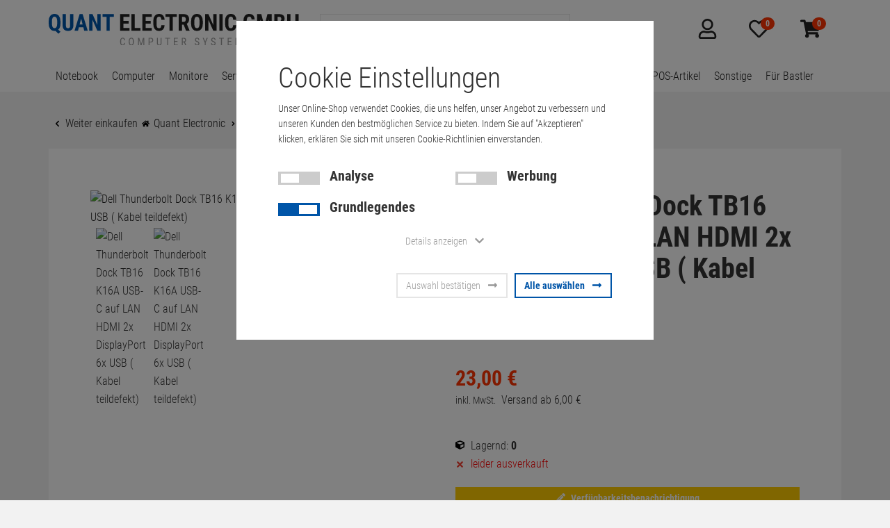

--- FILE ---
content_type: text/html; charset=utf-8
request_url: https://www.quantelectronic.de/de/Notebook/Zubehoer/Dockingmodule/Dell-Thunderbolt-Dock-TB16-K16A-USB-C-auf-LAN-HDMI-2x-DisplayPort-6x-USB-Steckerverkl-beschaedigt.html
body_size: 28315
content:

<!DOCTYPE html>
<html lang="de">
<head>
    <meta charset="utf-8" />
    <title>Dell Thunderbolt Dock TB16 K16A USB-C auf LAN HDMI 2x DisplayPort 6x USB ( Kabel teildefekt) </title>
    
    <meta name="viewport" content="width=device-width, initial-scale=1.0, maximum-scale=1, user-scalable=no" />
    <meta name="description" content="Schneller Versand + Service. Auch B2B - Jetzt günstige gebrauchte Computer online bestellen!" />
    <meta name="author" content="humans.txt" />
    <meta http-equiv="X-UA-Compatible" content="IE=edge,chrome=1" />
	<meta name="google-site-verification" content="J5x6QZ-XB3Jrtb8p_2zDG2XwZ-s4BPwD9VScylFzmKs" />
    
    <meta content="index,&#32;follow" name="robots" />
    <link rel="apple-touch-icon" sizes="144x144" href="/Themes/quantelectronic/touch-icon-144.png">
    <link rel="apple-touch-icon" sizes="114x114" href="/Themes/quantelectronic/touch-icon-114.png">
    <link rel="apple-touch-icon" sizes="72x72" href="/Themes/quantelectronic/touch-icon-72.png">
    <link rel="apple-touch-icon" sizes="57x57" href="/Themes/quantelectronic/touch-icon-57.png">
    <link rel="shortcut icon" href="/Themes/quantelectronic/touch-icon-32.png">
    <!-- Preload fonts -->
    <link rel="preload" as="font" type="font/woff2" href="/Themes/quantelectronic/Resources/Webfonts/roboto-condensed-v19-latin-300.woff2" crossorigin="anonymous" />
    <link rel="preload" as="font" type="font/woff2" href="/Themes/quantelectronic/Resources/Webfonts/roboto-condensed-v19-latin-700.woff2" crossorigin="anonymous" />
    <!-- Preconnect -->
    
    <link href="https://www.quantelectronic.de/de/Notebook/Zubehoer/Dockingmodule/Dell-Thunderbolt-Dock-TB16-K16A-USB-C-auf-LAN-HDMI-2x-DisplayPort-6x-USB-Steckerverkl-beschaedigt.html" hreflang="de" rel="alternate" />
<link href="https://www.quantelectronic.de/en/Notebooks/accessories/Dockingstation-38141.html" hreflang="en" rel="alternate" />

    <link rel="canonical" href="https://www.quantelectronic.de/de/Notebook/Zubehoer/Dockingmodule/Dell-Thunderbolt-Dock-TB16-K16A-USB-C-auf-LAN-HDMI-2x-DisplayPort-6x-USB-Steckerverkl-beschaedigt.html" />
    <script type="text/javascript">document.baseFolder = '';</script>
    <script src="/Client/Polyfill" type="text/javascript"></script>
                <div data-id="WidgetLocationHeadBeforeScripts" data-widget-location="HeadBeforeScripts" class="widgetcontainer head_before_scripts">
                <link rel="preconnect" href="https://www.paypal.com">
            </div>

    <link type="text/css" href="/Theme/Bundles/HeadClsPrevention.css?v=696EB526" rel="stylesheet" />
<link type="text/css" href="/Theme/Bundles/Head.css?v=696EB526" rel="stylesheet" />
<link type="text/css" href="/Theme/Bundles/HeadArticleDetails.css?v=696EB526" rel="stylesheet" />

    
    
    
                <div data-id="WidgetLocationHead" data-widget-location="Head" class="widgetcontainer head">
                
            </div>

    
        
        
    
                <div data-id="WidgetLocationHeadEnd" data-widget-location="HeadEnd" class="widgetcontainer head_end">
                <meta property="article:publisher" content=""/>
<meta property="article:author" content=""/>
<meta property="og:image" content="https://www.usedcomp.de/Produktbilder/200px/Dell-Thunderbolt-Dock-TB16-K16A-10057839-qe.jpg" />
<meta property="og:image:url" content="https://www.usedcomp.de/Produktbilder/200px/Dell-Thunderbolt-Dock-TB16-K16A-10057839-qe.jpg" />
            </div>

    
</head>
<body data-controller="Article"
      data-action="Details"
      data-language="de"
      data-url-language="de"
      data-toast-location="bottom"
      data-dark-mode-support="false"
      data-use-only-drawer-as-menu="false">
    
<div class="max-size">
    
<section id="drawers" data-id="Drawers" data-feature="Web.Core.Feature.Drawers" class="drawers hidden-print">
    <section id="drawer-left" data-id="DrawerLeft" class="drawer-left" data-overlay="DrawerLeft">
        
        
    </section>
    <section id="drawer-right" data-id="DrawerRight" class="drawer-right" data-overlay="DrawerRight">

        <div data-id="DrawerRightBusyLoad" class="drawer-right-busyload">
            

            <div id="drawer-basket" data-id="DrawerBasket" class="drawer-basket hidden">
                <a data-id="CloseDrawer" data-feature="Web.Core.Feature.Menu" class="btnCloseMenu mb_20"><svg class="fas fas-times-circle mr_5"  width="13" height="13" viewBox="0, 0, 512, 512" xmlns="http://www.w3.org/2000/svg" xmlns:xlink="http://www.w3.org/1999/xlink" xmlns:xml="http://www.w3.org/XML/1998/namespace" version="1.1"><path d="M256 8 C119 8 8 119 8 256 C8 393 119 504 256 504 C393 504 504 393 504 256 C504 119 393 8 256 8 z M377.6 321.1 C382.3 325.8 382.3 333.4 377.6 338.1 L338 377.6 C333.3 382.3 325.7 382.3 321 377.6 L256 312 L190.9 377.6 C186.2 382.3 178.6 382.3 173.9 377.6 L134.4 338 C129.7 333.3 129.7 325.7 134.4 321 L200 256 L134.4 190.9 C129.7 186.2 129.7 178.6 134.4 173.9 L174 134.3 C178.7 129.6 186.3 129.6 191 134.3 L256 200 L321.1 134.4 C325.8 129.7 333.4 129.7 338.1 134.4 L377.7 174 C382.4 178.7 382.4 186.3 377.7 191 L312 256 L377.6 321.1 z" /></svg> Warenkorb schließen</a>
            </div>
            <div id="drawer-leaflet" data-id="DrawerLeaflet" class="drawer-leaflet hidden">
                <a data-id="CloseDrawer" data-feature="Web.Core.Feature.Menu" class="btnCloseMenu mb_20"><svg class="fas fas-times-circle mr_5"  width="13" height="13" viewBox="0, 0, 512, 512" xmlns="http://www.w3.org/2000/svg" xmlns:xlink="http://www.w3.org/1999/xlink" xmlns:xml="http://www.w3.org/XML/1998/namespace" version="1.1"><path d="M256 8 C119 8 8 119 8 256 C8 393 119 504 256 504 C393 504 504 393 504 256 C504 119 393 8 256 8 z M377.6 321.1 C382.3 325.8 382.3 333.4 377.6 338.1 L338 377.6 C333.3 382.3 325.7 382.3 321 377.6 L256 312 L190.9 377.6 C186.2 382.3 178.6 382.3 173.9 377.6 L134.4 338 C129.7 333.3 129.7 325.7 134.4 321 L200 256 L134.4 190.9 C129.7 186.2 129.7 178.6 134.4 173.9 L174 134.3 C178.7 129.6 186.3 129.6 191 134.3 L256 200 L321.1 134.4 C325.8 129.7 333.4 129.7 338.1 134.4 L377.7 174 C382.4 178.7 382.4 186.3 377.7 191 L312 256 L377.6 321.1 z" /></svg> Merkzettel schließen</a>
            </div>

            <div id="skeleton-drawer" data-id="SkeletonDrawer" data-overlay="Skeleton" class="skeleton-drawer hidden">
                <div id="skeleton-title" data-id="SkeletonTitle" class="skeleton-title"></div>   
                <div id="skeleton-inner" data-id="SkeletonInner" class="skeleton-inner">
                    <div id="skeleton-count" data-id="SkeletonCount" class="skeleton-count working"></div>
                    <div id="skeleton-head" data-id="SkeletonHead" class="skeleton-head working"></div>
                    <div data-id="SkeletonItem" class="skeleton-item">
                        <div data-id="SkeletonItemDelete" class="skeleton-item-delete working"></div>
                        <div data-id="SkeletonItemImage" class="skeleton-item-image working"></div>
                        <div data-id="SkeletonItemDetails" class="skeleton-item-detail">
                            <div data-id="SkeletonItemTitle" class="skeleton-item-title working"></div>
                            <p data-id="SkeletonItemDescription" class="skeleton-item-description working"></p>
                        </div>                        
                        <div data-id="SkeletonItemButtons" class="skeleton-item-buttons">                            
                            <div data-id="SkeletonItemPrice" class="skeleton-item-price working"></div>
                            <div data-id="SkeletonItemAmount" class="skeleton-item-amount working"></div>
                            <div data-id="SkeletonItemAddToBasket" class="skeleton-item-addtobasket working"></div>
                            <div data-id="SkeletonItemDeleteItem" class="skeleton-item-deleteitem working"></div>
                        </div>
                    </div>
                    <div data-id="SkeletonItem" class="skeleton-item">
                        <div data-id="SkeletonItemDelete" class="skeleton-item-delete working"></div>
                        <div data-id="SkeletonItemImage" class="skeleton-item-image working"></div>
                        <div data-id="SkeletonItemDetails" class="skeleton-item-detail">
                            <div data-id="SkeletonItemTitle" class="skeleton-item-title working"></div>
                            <p data-id="SkeletonItemDescription" class="skeleton-item-description working"></p>
                        </div>                        
                        <div data-id="SkeletonItemButtons" class="skeleton-item-buttons">                            
                            <div data-id="SkeletonItemPrice" class="skeleton-item-price working"></div>
                            <div data-id="SkeletonItemAmount" class="skeleton-item-amount working"></div>
                            <div data-id="SkeletonItemAddToBasket" class="skeleton-item-addtobasket working"></div>
                            <div data-id="SkeletonItemDeleteItem" class="skeleton-item-deleteitem working"></div>
                        </div>
                    </div>
                    <div data-id="SkeletonItem" class="skeleton-item">
                        <div data-id="SkeletonItemDelete" class="skeleton-item-delete working"></div>
                        <div data-id="SkeletonItemImage" class="skeleton-item-image working"></div>
                        <div data-id="SkeletonItemDetails" class="skeleton-item-detail">
                            <div data-id="SkeletonItemTitle" class="skeleton-item-title working"></div>
                            <p data-id="SkeletonItemDescription" class="skeleton-item-description working"></p>
                        </div>                        
                        <div data-id="SkeletonItemButtons" class="skeleton-item-buttons">                            
                            <div data-id="SkeletonItemPrice" class="skeleton-item-price working"></div>
                            <div data-id="SkeletonItemAmount" class="skeleton-item-amount working"></div>
                            <div data-id="SkeletonItemAddToBasket" class="skeleton-item-addtobasket working"></div>
                            <div data-id="SkeletonItemDeleteItem" class="skeleton-item-deleteitem working"></div>
                        </div>
                    </div>
                    <div data-id="skeleton-foot" data-id="SkeletonFoot" class="skeleton-foot working"></div>
                </div>
            </div>

            <div id="drawer-basket-express-actions" data-id="DrawerBasketExpressActions" class="drawer-basket-express-actions col-xs-12 express-actions"></div>

            <div id="skelton-express-actions" data-id="SkeltonExpressActions" data-overlay="Skeleton" class="skelton-express-actions hidden">
                <div id="skelton-express-actions-inner" data-id="SkeltonExpressActionsInner" class="skelton-express-actions-inner skeleton-inner">
                    <div id="skelton-express-actions-buttons" data-id="SkeltonExpressActionsButtons" class="skeleton-buttons skelton-express-actions-buttons working"></div>
                </div>
            </div>

            

        </div>

    </section>
    <div id="drawer-shadow" data-id="DrawerShadow" class="drawer-shadow"></div>
</section>



    
<div class="quant-head mobile-sticky">
    <header id="header" data-id="Header" class="header-main container" role="banner" data-feature="Web.Core.Feature.Header">
        <section id="innerheader" data-id="InnerHeader" class="container navbar">
            <section id="control" data-id="Control" class="navbar-header">
                
                <div id="control-row" data-id="ControlRow" class="control-row row">
                    <div id="logo" data-id="Logo" class="col-xs-6 col-md-4 del-pl-xs del-pr-xs hidden-print">
                        <a class="quant-logo" href="/de">
                            <img src="/Themes/quantelectronic/Resources/Images/quantelectronic-logo.svg" alt="Quant Electronic" title="Quant Electronic" class="img-responsive" />
                        </a>
                    </div>
                    <div id="account" data-id="Account" role="toolbar" class="col-xs-6 col-md-4 col-md-push-4 col-lg-push-4 col-lg-4 del-pl-xs del-pr-xs">
                        
                        <div id="account-buttons" data-id="AccountButtons" class="account-buttons btn-group">
                            
<a href="/de/mein-konto">
    <button type="button" class="btn ripple custom-btn" data-feature="Web.Core.Feature.Menu">
        <span class="sr-only">Mein Konto</span>
        <svg class="far far-user"  width="29" height="29" viewBox="0, 0, 448, 512" xmlns="http://www.w3.org/2000/svg" xmlns:xlink="http://www.w3.org/1999/xlink" xmlns:xml="http://www.w3.org/XML/1998/namespace" version="1.1"><path d="M313.6 304 C284.9 304 271.1 320 224 320 C176.9 320 163.2 304 134.4 304 C60.2 304 0 364.2 0 438.4 L0 464 C0 490.5 21.5 512 48 512 L400 512 C426.5 512 448 490.5 448 464 L448 438.4 C448 364.2 387.8 304 313.6 304 z M400 464 L48 464 L48 438.4 C48 390.8 86.8 352 134.4 352 C149 352 172.7 368 224 368 C275.7 368 298.9 352 313.6 352 C361.2 352 400 390.8 400 438.4 L400 464 z M224 288 C303.5 288 368 223.5 368 144 C368 64.5 303.5 0 224 0 C144.5 0 80 64.5 80 144 C80 223.5 144.5 288 224 288 z M224 48 C276.9 48 320 91.1 320 144 C320 196.9 276.9 240 224 240 C171.1 240 128 196.9 128 144 C128 91.10001 171.1 48 224 48 z" /></svg>
    </button>
</a>

                            <a href="/de/merkzettel" data-feature="Web.Core.Feature.Leaflet">
<!-- DrawerLeaflet Button -->
<button id="leaflet-button" type="button" class="btn ripple custom-btn" data-feature="Web.Core.Feature.Menu" data-id="LeafletButton">
    <span class="sr-only">Merkzettel aufklappen</span>
    <svg class="far far-heart"  width="29" height="29" viewBox="0, 0, 512, 512" xmlns="http://www.w3.org/2000/svg" xmlns:xlink="http://www.w3.org/1999/xlink" xmlns:xml="http://www.w3.org/XML/1998/namespace" version="1.1"><path d="M458.4 64.3 C400.6 15.7 311.3 23 256 79.3 C200.7 23 111.4 15.6 53.6 64.3 C-21.6 127.6 -10.6 230.8 43 285.5 L218.4 464.2 C228.4 474.4 241.8 480.1 256 480.1 C270.3 480.1 283.6 474.5 293.6 464.3 L469 285.6 C522.5 230.9 533.7 127.7 458.4 64.3 z M434.8 251.8 L259.4 430.5 C257 432.9 255 432.9 252.6 430.5 L77.2 251.8 C40.7 214.6 33.3 144.2 84.5 101.1 C123.4 68.40001 183.4 73.3 221 111.6 L256 147.3 L291 111.6 C328.8 73.10001 388.8 68.40001 427.5 101 C478.6 144.1 471 214.9 434.8 251.8 z" /></svg> <span class="badge">0</span>
</button>


                            </a>
                            <a href="/de/warenkorb" data-feature="Web.Core.Feature.Basket">
<!-- DrawerBasket Button -->
<button id="basket-button" data-id="BasketButton" type="button" class="basket-button btn ripple custom-btn" data-feature="Web.Core.Feature.Menu">
    <span class="sr-only">Warenkorb aufklappen</span>
    <svg class="fas fas-shopping-cart"  width="29" height="29" viewBox="0, 0, 576, 512" xmlns="http://www.w3.org/2000/svg" xmlns:xlink="http://www.w3.org/1999/xlink" xmlns:xml="http://www.w3.org/XML/1998/namespace" version="1.1"><path d="M528.12 301.319 L575.393 93.319 C578.806 78.301 567.391 64 551.99 64 L159.208 64 L150.042 19.19 C147.758 8.021 137.93 0 126.529 0 L24 0 C10.745 0 0 10.745 0 24 L0 40 C0 53.255 10.745 64 24 64 L93.883 64 L164.131 407.435 C147.325 417.1 136 435.222 136 456 C136 486.928 161.072 512 192 512 C222.928 512 248 486.928 248 456 C248 440.326 241.553 426.165 231.176 416 L440.823 416 C430.447 426.165 424 440.326 424 456 C424 486.928 449.072 512 480 512 C510.928 512 536 486.928 536 456 C536 433.828 523.112 414.668 504.421 405.595 L509.938 381.319 C513.351 366.301 501.936 352 486.535 352 L218.117 352 L211.572 320 L504.717 320 C515.923 320 525.637 312.246 528.12 301.319 z" /></svg> <span class="badge">0</span>
</button>

                            </a>
                            
                        </div>
                        
                    </div>
                    <div id="search" data-id="Search" role="search" class="search-header col-xs-12 col-md-4 col-md-pull-4 col-lg-4 col-lg-pull-4 search-header">
                        <div class="search searchbar-header clearfix" data-feature="Web.Core.Feature.Menu">
                            <button type="button" class="nav-drawer-button btn ripple pull-left hidden-md hidden-lg" data-id="NavDrawerButton"> <span class="sr-only">Menü</span><svg class="fas fas-bars"  width="26" height="26" viewBox="0, 0, 448, 512" xmlns="http://www.w3.org/2000/svg" xmlns:xlink="http://www.w3.org/1999/xlink" xmlns:xml="http://www.w3.org/XML/1998/namespace" version="1.1"><path d="M16 132 L432 132 C440.837 132 448 124.837 448 116 L448 76 C448 67.163 440.837 60 432 60 L16 60 C7.163 60 0 67.163 0 76 L0 116 C0 124.837 7.163 132 16 132 z M16 292 L432 292 C440.837 292 448 284.837 448 276 L448 236 C448 227.163 440.837 220 432 220 L16 220 C7.163 220 0 227.163 0 236 L0 276 C0 284.837 7.163 292 16 292 z M16 452 L432 452 C440.837 452 448 444.837 448 436 L448 396 C448 387.163 440.837 380 432 380 L16 380 C7.163 380 0 387.163 0 396 L0 436 C0 444.837 7.163 452 16 452 z" /></svg></button>



    
    
    
    
    
    
    
    
    
    
    
    
    
    
    
    
    
    
    
    
    
    
    
    
    
    
    
    
    
    
    
    
    
    
    
    
    
    
    
    
    
    
    
    
    
    
    
    
    
    
    
    
    
    
    
    
    
    
    
    
    
    
    
    
    
    
    
    
    
    
    
    
    
    



<script type="text/template" data-feature-template="Web.Core.Feature.SimpleSearch"><div data-id="SS.Results" class="results clearfix"><% if(didYouMeanTerms && didYouMeanTerms.length > 0) { %><div data-id="SS.DidYouMeanTerms" class="ss-didYouMeanTerms didYouMeanTerms"><div data-id="SS.DidYouMeanTermsTitle" class="ss-didYouMeanTerms-title h4">Meinten Sie</div><ul><% Web.each(didYouMeanTerms, function(item) { %><li data-id="SS.Result" class="ss-didYouMeanTerms-result clearfix" data-suggest-term="<%= item.get('Title') %>" data-result-type="<%= item.get('ResultType') %>" data-result-id="<%= item.get('Id') %>"><svg class="fas fas-chevron-right"  width="15" height="15" viewBox="0, 0, 320, 512" xmlns="http://www.w3.org/2000/svg" xmlns:xlink="http://www.w3.org/1999/xlink" xmlns:xml="http://www.w3.org/XML/1998/namespace" version="1.1"><path d="M285.476 272.971 L91.132 467.314 C81.759 476.687 66.563 476.687 57.191 467.314 L34.524 444.647 C25.167 435.29 25.149 420.125 34.484 410.746 L188.505 256 L34.484 101.255 C25.149 91.876 25.167 76.711 34.524 67.354 L57.191 44.687 C66.564 35.314 81.76 35.314 91.132 44.687 L285.475 239.03 C294.848 248.402 294.848 263.598 285.476 272.971 z" /></svg> <%= item.get('Title') %></li><% }); %></ul></div><% } %><% if(categories.length > 0) { %><div data-id="SS.Categories" class="ss-categories categories"><div data-id="SS.CategoriesTitle" class="ss-categories-title h4"><span class="query"><%= query %></span> in Kategorien:</div><ul><% Web.each(categories, function(item) { %><li data-id="SS.Result" class="ss-categories-result clearfix" data-result-type="<%= item.get('ResultType') %>" data-result-id="<%= item.get('Id') %>"><svg class="fas fas-chevron-right"  width="15" height="15" viewBox="0, 0, 320, 512" xmlns="http://www.w3.org/2000/svg" xmlns:xlink="http://www.w3.org/1999/xlink" xmlns:xml="http://www.w3.org/XML/1998/namespace" version="1.1"><path d="M285.476 272.971 L91.132 467.314 C81.759 476.687 66.563 476.687 57.191 467.314 L34.524 444.647 C25.167 435.29 25.149 420.125 34.484 410.746 L188.505 256 L34.484 101.255 C25.149 91.876 25.167 76.711 34.524 67.354 L57.191 44.687 C66.564 35.314 81.76 35.314 91.132 44.687 L285.475 239.03 C294.848 248.402 294.848 263.598 285.476 272.971 z" /></svg> <%= item.get('Title') %></li><% }); %></ul></div><% } %><% if(articles.length > 0) { %><div data-id="SS.Articles" class="ss-articles articles"><div data-id="SS.ArticlesTitle" class="ss-articles-title h4">Produktvorschläge:</div><ul><% Web.each(articles, function(item) { %><li data-id="SS.Result" class="ss-articles-result clearfix" data-result-type="<%= item.get('ResultType') %>" data-result-id="<%= item.get('Id') %>"><img loading="lazy"  data-src="<%= item.get('ImageSrc') %>" class="lazyload"/><%= highlight(item.get('Title'), query, '<b>', '</b>') %></li><% }); %></ul></div><% } %><% if(categorySelectionActive) { %><div><a id="search-all-categories" href="#">In allen Kategorien suchen</a></div><% } %><% if(pages.length > 0) { %><div data-id="SS.Pages" class="ss-pages pages"><div data-id="SS.PagesTitle" class="ss-pages-title h4">Seiten:</div><ul><% Web.each(pages, function(item) { %><li data-id="SS.Result" class="ss-pages-result clearfix" data-result-type="<%= item.get('ResultType') %>" data-result-id="<%= item.get('Id') %>"><svg class="fas fas-chevron-right"  width="15" height="15" viewBox="0, 0, 320, 512" xmlns="http://www.w3.org/2000/svg" xmlns:xlink="http://www.w3.org/1999/xlink" xmlns:xml="http://www.w3.org/XML/1998/namespace" version="1.1"><path d="M285.476 272.971 L91.132 467.314 C81.759 476.687 66.563 476.687 57.191 467.314 L34.524 444.647 C25.167 435.29 25.149 420.125 34.484 410.746 L188.505 256 L34.484 101.255 C25.149 91.876 25.167 76.711 34.524 67.354 L57.191 44.687 C66.564 35.314 81.76 35.314 91.132 44.687 L285.475 239.03 C294.848 248.402 294.848 263.598 285.476 272.971 z" /></svg> <%= item.get('Title') %></li><% }); %></ul></div><% } %><% if(compatibilities.length > 0) { %><div data-id="SS.Compatibilities" class="ss-compatibilities compatibilities"><div data-id="SS.CompatibilitiesTitle" class="ss-compatibilities-title h4">Kompatibilitäten:</div><ul><% Web.each(compatibilities, function(item) { %><li data-id="SS.Result" class="ss-compatibilities-result clearfix" data-result-type="<%= item.get('ResultType') %>" data-result-id="<%= item.get('Id') %>"><svg class="fas fas-chevron-right"  width="15" height="15" viewBox="0, 0, 320, 512" xmlns="http://www.w3.org/2000/svg" xmlns:xlink="http://www.w3.org/1999/xlink" xmlns:xml="http://www.w3.org/XML/1998/namespace" version="1.1"><path d="M285.476 272.971 L91.132 467.314 C81.759 476.687 66.563 476.687 57.191 467.314 L34.524 444.647 C25.167 435.29 25.149 420.125 34.484 410.746 L188.505 256 L34.484 101.255 C25.149 91.876 25.167 76.711 34.524 67.354 L57.191 44.687 C66.564 35.314 81.76 35.314 91.132 44.687 L285.475 239.03 C294.848 248.402 294.848 263.598 285.476 272.971 z" /></svg> <%= item.get('Title') %><!-- compatible article ids: <%= item.get('AdditionalData') %>  --></li><% }); %></ul></div><% } %></div></script>

<div data-id="SimpleSearch"
     data-short="SS"
     data-feature="Web.Core.Feature.SimpleSearch"
     data-option-min-length="3"
     data-option-max-categories="3"
     data-option-max-articles="5"
     data-option-max-pages="3"
     data-option-max-compatibilities="3"
     data-option-max-producers="5"
     class="simplesearch"
     >
<form action="/de/Search/Results" data-action="Results" data-controller="Search" data-feature="Web.Core.Feature.Form" data-id="SearchForm" data-method="post" data-token="3914F744904AF1FE58889B866A416E31" method="post">        <div class="hidden" data-id="InputNavigateTo"></div>
        <div class="input-group">


            <input autocomplete="off" class="form-control" data-autocomplete-url="/de/Search/AutocompleteFiltered" data-empty-error-message="Die&#32;Suche&#32;darf&#32;nicht&#32;leer&#32;sein" data-id="SuggestBox" id="mainSearch" name="mainSearch" placeholder="Suchbegriff&#32;eingeben&#32;..." type="text" value="" />

            <span data-id="SS.AutoCompleteSearchLink" class="input-group-btn ss-autocompletesearchlink">
                <button id="autocompleteSearchLink" type="submit" class="btn btn-primary hidden-xs hidden-sm"><svg class="fas fas-search"  width="26" height="26" viewBox="0, 0, 512, 512" xmlns="http://www.w3.org/2000/svg" xmlns:xlink="http://www.w3.org/1999/xlink" xmlns:xml="http://www.w3.org/XML/1998/namespace" version="1.1"><path d="M505 442.7 L405.3 343 C400.8 338.5 394.7 336 388.3 336 L372 336 C399.6 300.7 416 256.3 416 208 C416 93.1 322.9 0 208 0 C93.10001 0 0 93.1 0 208 C0 322.9 93.1 416 208 416 C256.3 416 300.7 399.6 336 372 L336 388.3 C336 394.7 338.5 400.8 343 405.3 L442.7 505 C452.1 514.4 467.3 514.4 476.6 505 L504.9 476.7 C514.3 467.3 514.3 452.1 505 442.7 z M208 336 C137.3 336 80 278.8 80 208 C80 137.3 137.2 80 208 80 C278.7 80 336 137.2 336 208 C336 278.7 278.8 336 208 336 z" /></svg></button>
            </span>

            <div data-id="SS.ResultsContainer"></div>
        </div>
</form></div>
                        </div>
                    </div>
                </div>
            </section>
        </section>
    </header>
    <nav id="menu" data-id="Menu" data-short="M" role="navigation" class="menu container" data-feature="Web.Core.Feature.Headermenu">
        <div id="menu-container" data-id="MenuContainer" class="menu-container navbar navbar-default navbar-dropdown-fullwidth nav-drawer-left" data-overlay="NavDrawerLeft">
            
            
<a id="m-close-drawer" data-id="M.CloseDrawer" data-feature="Web.Core.Feature.Menu" data-lazy-navigation class="btnCloseMenu hidden-lg hidden-md"><svg class="fas fas-times-circle mr_5"  width="13" height="13" viewBox="0, 0, 512, 512" xmlns="http://www.w3.org/2000/svg" xmlns:xlink="http://www.w3.org/1999/xlink" xmlns:xml="http://www.w3.org/XML/1998/namespace" version="1.1"><path d="M256 8 C119 8 8 119 8 256 C8 393 119 504 256 504 C393 504 504 393 504 256 C504 119 393 8 256 8 z M377.6 321.1 C382.3 325.8 382.3 333.4 377.6 338.1 L338 377.6 C333.3 382.3 325.7 382.3 321 377.6 L256 312 L190.9 377.6 C186.2 382.3 178.6 382.3 173.9 377.6 L134.4 338 C129.7 333.3 129.7 325.7 134.4 321 L200 256 L134.4 190.9 C129.7 186.2 129.7 178.6 134.4 173.9 L174 134.3 C178.7 129.6 186.3 129.6 191 134.3 L256 200 L321.1 134.4 C325.8 129.7 333.4 129.7 338.1 134.4 L377.7 174 C382.4 178.7 382.4 186.3 377.7 191 L312 256 L377.6 321.1 z" /></svg> Menü schliessen</a>
<ul id="m-listing" data-id="M.Listing" class="m-listing nav-items nav-level-1" itemscope itemtype="https://schema.org/SiteNavigationElement">
    <li data-id="M.Item" data-type=Expand data-leaf-mobile="false" data-leaf-desktop="false" data-category-id="1" class="m-item nav-item nav-expand">
        <a data-id="M.ItemExpandLink" data-href="/de/Notebook.html" href="/de/Notebook.html" class="nav-link nav-expand-link">
            Notebook
            
        </a>
            <div data-id="M.ItemDropdown"
                 class="m-item-dropdown dropdown_nav  ">
                <ul data-id="M.ItemDropdownListing" class="m-item-dropdown-listing nav-items nav-expand-content">
                    <li data-id="M.ItemDropdownCategory" class="m-item-dropdown-category nav-item hidden-lg hidden-md">
                        <a data-id="M.ItemDropdownCategoryLink" href="/de/Notebook.html" class="m-item-dropdown-category-link nav-link">
                            Notebook<br />
                            
                            <small>Alle anzeigen</small>
                        </a>
                    </li>
                    <li data-id="M.ItemDropdownBack" class="m-item-dropdown-back nav-item nav-back-link hidden-lg hidden-md">
                        <a data-id="M.ItemDropdownBackLink" class="m-item-dropdown-back-link nav-link">zurück</a>
                    </li>
                    <ul data-id="M.ItemLazy"
                        data-lazy-parent-category-id="lazy-category-content-1"
                        data-parent-category-id="1"
                        data-load-mobile="True"
                        data-load-desktop="True"
                        data-desktop-load-level="1"
                        data-mobile-load-level="1"
                        class="m-item-dropdown-listing nav-items  ">
                        
                    </ul>
                </ul>
            </div>
    </li>
    <li data-id="M.Item" data-type=Expand data-leaf-mobile="false" data-leaf-desktop="false" data-category-id="3" class="m-item nav-item nav-expand">
        <a data-id="M.ItemExpandLink" data-href="/de/Computer.html" href="/de/Computer.html" class="nav-link nav-expand-link">
            Computer
            
        </a>
            <div data-id="M.ItemDropdown"
                 class="m-item-dropdown dropdown_nav  ">
                <ul data-id="M.ItemDropdownListing" class="m-item-dropdown-listing nav-items nav-expand-content">
                    <li data-id="M.ItemDropdownCategory" class="m-item-dropdown-category nav-item hidden-lg hidden-md">
                        <a data-id="M.ItemDropdownCategoryLink" href="/de/Computer.html" class="m-item-dropdown-category-link nav-link">
                            Computer<br />
                            
                            <small>Alle anzeigen</small>
                        </a>
                    </li>
                    <li data-id="M.ItemDropdownBack" class="m-item-dropdown-back nav-item nav-back-link hidden-lg hidden-md">
                        <a data-id="M.ItemDropdownBackLink" class="m-item-dropdown-back-link nav-link">zurück</a>
                    </li>
                    <ul data-id="M.ItemLazy"
                        data-lazy-parent-category-id="lazy-category-content-3"
                        data-parent-category-id="3"
                        data-load-mobile="True"
                        data-load-desktop="True"
                        data-desktop-load-level="1"
                        data-mobile-load-level="1"
                        class="m-item-dropdown-listing nav-items  ">
                        
                    </ul>
                </ul>
            </div>
    </li>
    <li data-id="M.Item" data-type=Expand data-leaf-mobile="false" data-leaf-desktop="false" data-category-id="4" class="m-item nav-item nav-expand">
        <a data-id="M.ItemExpandLink" data-href="/de/Monitore.html" href="/de/Monitore.html" class="nav-link nav-expand-link">
            Monitore
            
        </a>
            <div data-id="M.ItemDropdown"
                 class="m-item-dropdown dropdown_nav  ">
                <ul data-id="M.ItemDropdownListing" class="m-item-dropdown-listing nav-items nav-expand-content">
                    <li data-id="M.ItemDropdownCategory" class="m-item-dropdown-category nav-item hidden-lg hidden-md">
                        <a data-id="M.ItemDropdownCategoryLink" href="/de/Monitore.html" class="m-item-dropdown-category-link nav-link">
                            Monitore<br />
                            
                            <small>Alle anzeigen</small>
                        </a>
                    </li>
                    <li data-id="M.ItemDropdownBack" class="m-item-dropdown-back nav-item nav-back-link hidden-lg hidden-md">
                        <a data-id="M.ItemDropdownBackLink" class="m-item-dropdown-back-link nav-link">zurück</a>
                    </li>
                    <ul data-id="M.ItemLazy"
                        data-lazy-parent-category-id="lazy-category-content-4"
                        data-parent-category-id="4"
                        data-load-mobile="True"
                        data-load-desktop="True"
                        data-desktop-load-level="1"
                        data-mobile-load-level="1"
                        class="m-item-dropdown-listing nav-items  ">
                        
                    </ul>
                </ul>
            </div>
    </li>
    <li data-id="M.Item" data-type=Expand data-leaf-mobile="false" data-leaf-desktop="false" data-category-id="5" class="m-item nav-item nav-expand">
        <a data-id="M.ItemExpandLink" data-href="/de/Server-Workstation.html" href="/de/Server-Workstation.html" class="nav-link nav-expand-link">
            Server &amp; Workstation
            
        </a>
            <div data-id="M.ItemDropdown"
                 class="m-item-dropdown dropdown_nav  ">
                <ul data-id="M.ItemDropdownListing" class="m-item-dropdown-listing nav-items nav-expand-content">
                    <li data-id="M.ItemDropdownCategory" class="m-item-dropdown-category nav-item hidden-lg hidden-md">
                        <a data-id="M.ItemDropdownCategoryLink" href="/de/Server-Workstation.html" class="m-item-dropdown-category-link nav-link">
                            Server &amp; Workstation<br />
                            
                            <small>Alle anzeigen</small>
                        </a>
                    </li>
                    <li data-id="M.ItemDropdownBack" class="m-item-dropdown-back nav-item nav-back-link hidden-lg hidden-md">
                        <a data-id="M.ItemDropdownBackLink" class="m-item-dropdown-back-link nav-link">zurück</a>
                    </li>
                    <ul data-id="M.ItemLazy"
                        data-lazy-parent-category-id="lazy-category-content-5"
                        data-parent-category-id="5"
                        data-load-mobile="True"
                        data-load-desktop="True"
                        data-desktop-load-level="1"
                        data-mobile-load-level="1"
                        class="m-item-dropdown-listing nav-items  ">
                        
                    </ul>
                </ul>
            </div>
    </li>
    <li data-id="M.Item" data-type=Expand data-leaf-mobile="false" data-leaf-desktop="false" data-category-id="6" class="m-item nav-item nav-expand">
        <a data-id="M.ItemExpandLink" data-href="/de/Drucker-Kopierer.html" href="/de/Drucker-Kopierer.html" class="nav-link nav-expand-link">
            Drucker &amp; Kopierer
            
        </a>
            <div data-id="M.ItemDropdown"
                 class="m-item-dropdown dropdown_nav  ">
                <ul data-id="M.ItemDropdownListing" class="m-item-dropdown-listing nav-items nav-expand-content">
                    <li data-id="M.ItemDropdownCategory" class="m-item-dropdown-category nav-item hidden-lg hidden-md">
                        <a data-id="M.ItemDropdownCategoryLink" href="/de/Drucker-Kopierer.html" class="m-item-dropdown-category-link nav-link">
                            Drucker &amp; Kopierer<br />
                            
                            <small>Alle anzeigen</small>
                        </a>
                    </li>
                    <li data-id="M.ItemDropdownBack" class="m-item-dropdown-back nav-item nav-back-link hidden-lg hidden-md">
                        <a data-id="M.ItemDropdownBackLink" class="m-item-dropdown-back-link nav-link">zurück</a>
                    </li>
                    <ul data-id="M.ItemLazy"
                        data-lazy-parent-category-id="lazy-category-content-6"
                        data-parent-category-id="6"
                        data-load-mobile="True"
                        data-load-desktop="True"
                        data-desktop-load-level="1"
                        data-mobile-load-level="1"
                        class="m-item-dropdown-listing nav-items  ">
                        
                    </ul>
                </ul>
            </div>
    </li>
    <li data-id="M.Item" data-type=Single data-leaf-mobile="false" data-leaf-desktop="false" data-category-id="157" class="m-item nav-item ">
        <a data-id="M.ItemExpandLink" data-href="/de/Kabel.html" href="/de/Kabel.html" class="nav-link nav-expand-link">
            Kabel
            
        </a>
    </li>
    <li data-id="M.Item" data-type=Expand data-leaf-mobile="false" data-leaf-desktop="false" data-category-id="61" class="m-item nav-item nav-expand">
        <a data-id="M.ItemExpandLink" data-href="/de/Multimedia-HDTV.html" href="/de/Multimedia-HDTV.html" class="nav-link nav-expand-link">
            Multimedia &amp; HDTV
            
        </a>
            <div data-id="M.ItemDropdown"
                 class="m-item-dropdown dropdown_nav  ">
                <ul data-id="M.ItemDropdownListing" class="m-item-dropdown-listing nav-items nav-expand-content">
                    <li data-id="M.ItemDropdownCategory" class="m-item-dropdown-category nav-item hidden-lg hidden-md">
                        <a data-id="M.ItemDropdownCategoryLink" href="/de/Multimedia-HDTV.html" class="m-item-dropdown-category-link nav-link">
                            Multimedia &amp; HDTV<br />
                            
                            <small>Alle anzeigen</small>
                        </a>
                    </li>
                    <li data-id="M.ItemDropdownBack" class="m-item-dropdown-back nav-item nav-back-link hidden-lg hidden-md">
                        <a data-id="M.ItemDropdownBackLink" class="m-item-dropdown-back-link nav-link">zurück</a>
                    </li>
                    <ul data-id="M.ItemLazy"
                        data-lazy-parent-category-id="lazy-category-content-61"
                        data-parent-category-id="61"
                        data-load-mobile="True"
                        data-load-desktop="True"
                        data-desktop-load-level="1"
                        data-mobile-load-level="1"
                        class="m-item-dropdown-listing nav-items  ">
                        
                    </ul>
                </ul>
            </div>
    </li>
    <li data-id="M.Item" data-type=Single data-leaf-mobile="false" data-leaf-desktop="false" data-category-id="150" class="m-item nav-item ">
        <a data-id="M.ItemExpandLink" data-href="/de/Handy-Telefonie.html" href="/de/Handy-Telefonie.html" class="nav-link nav-expand-link">
            Handy &amp; Telefonie
            
        </a>
    </li>
    <li data-id="M.Item" data-type=Single data-leaf-mobile="false" data-leaf-desktop="false" data-category-id="84" class="m-item nav-item ">
        <a data-id="M.ItemExpandLink" data-href="/de/POS-Artikel.html" href="/de/POS-Artikel.html" class="nav-link nav-expand-link">
            POS-Artikel
            
        </a>
    </li>
    <li data-id="M.Item" data-type=Expand data-leaf-mobile="false" data-leaf-desktop="false" data-category-id="63" class="m-item nav-item nav-expand">
        <a data-id="M.ItemExpandLink" data-href="/de/Sonstige.html" href="/de/Sonstige.html" class="nav-link nav-expand-link">
            Sonstige
            
        </a>
            <div data-id="M.ItemDropdown"
                 class="m-item-dropdown dropdown_nav  ">
                <ul data-id="M.ItemDropdownListing" class="m-item-dropdown-listing nav-items nav-expand-content">
                    <li data-id="M.ItemDropdownCategory" class="m-item-dropdown-category nav-item hidden-lg hidden-md">
                        <a data-id="M.ItemDropdownCategoryLink" href="/de/Sonstige.html" class="m-item-dropdown-category-link nav-link">
                            Sonstige<br />
                            
                            <small>Alle anzeigen</small>
                        </a>
                    </li>
                    <li data-id="M.ItemDropdownBack" class="m-item-dropdown-back nav-item nav-back-link hidden-lg hidden-md">
                        <a data-id="M.ItemDropdownBackLink" class="m-item-dropdown-back-link nav-link">zurück</a>
                    </li>
                    <ul data-id="M.ItemLazy"
                        data-lazy-parent-category-id="lazy-category-content-63"
                        data-parent-category-id="63"
                        data-load-mobile="True"
                        data-load-desktop="True"
                        data-desktop-load-level="1"
                        data-mobile-load-level="1"
                        class="m-item-dropdown-listing nav-items  ">
                        
                    </ul>
                </ul>
            </div>
    </li>
    <li data-id="M.Item" data-type=Expand data-leaf-mobile="false" data-leaf-desktop="false" data-category-id="163" class="m-item nav-item nav-expand">
        <a data-id="M.ItemExpandLink" data-href="/de/Fuer-Bastler.html" href="/de/Fuer-Bastler.html" class="nav-link nav-expand-link">
            Für Bastler
            
        </a>
            <div data-id="M.ItemDropdown"
                 class="m-item-dropdown dropdown_nav  ">
                <ul data-id="M.ItemDropdownListing" class="m-item-dropdown-listing nav-items nav-expand-content">
                    <li data-id="M.ItemDropdownCategory" class="m-item-dropdown-category nav-item hidden-lg hidden-md">
                        <a data-id="M.ItemDropdownCategoryLink" href="/de/Fuer-Bastler.html" class="m-item-dropdown-category-link nav-link">
                            Für Bastler<br />
                            
                            <small>Alle anzeigen</small>
                        </a>
                    </li>
                    <li data-id="M.ItemDropdownBack" class="m-item-dropdown-back nav-item nav-back-link hidden-lg hidden-md">
                        <a data-id="M.ItemDropdownBackLink" class="m-item-dropdown-back-link nav-link">zurück</a>
                    </li>
                    <ul data-id="M.ItemLazy"
                        data-lazy-parent-category-id="lazy-category-content-163"
                        data-parent-category-id="163"
                        data-load-mobile="True"
                        data-load-desktop="True"
                        data-desktop-load-level="1"
                        data-mobile-load-level="1"
                        class="m-item-dropdown-listing nav-items  ">
                        
                    </ul>
                </ul>
            </div>
    </li>

</ul>


<div data-id="loading-template" class="hidden">
    <ul class="skeleton-menu-lazyload">
        <li class="m-item nav-item nav-expand skeleton-menu-element-outer">
            <a class="skeleton-menu-element-inner-link nav-link nav-expand-link">
                <div class="skeleton-menu-element-inner first working"></div>
                <div class="skeleton-menu-element-inner second working"></div>
                <div class="skeleton-menu-element-inner third working"></div>
                <div class="skeleton-menu-element-inner fourth working"></div>
            </a>
        </li>
        <li class="m-item nav-item nav-expand skeleton-menu-element-outer">
            <a class="skeleton-menu-element-inner-link nav-link nav-expand-link">
                <div class="skeleton-menu-element-inner first working"></div>
                <div class="skeleton-menu-element-inner second working"></div>
                <div class="skeleton-menu-element-inner third working"></div>
                <div class="skeleton-menu-element-inner fourth working"></div>
            </a>
        </li>
        <li class="m-item nav-item nav-expand skeleton-menu-element-outer">
            <a class="skeleton-menu-element-inner-link nav-link nav-expand-link">
                <div class="skeleton-menu-element-inner first working"></div>
                <div class="skeleton-menu-element-inner second working"></div>
                <div class="skeleton-menu-element-inner third working"></div>
                <div class="skeleton-menu-element-inner fourth working"></div>
            </a>
        </li>
        <li class="m-item nav-item nav-expand skeleton-menu-element-outer">
            <a class="skeleton-menu-element-inner-link nav-link nav-expand-link">
                <div class="skeleton-menu-element-inner first working"></div>
                <div class="skeleton-menu-element-inner second working"></div>
                <div class="skeleton-menu-element-inner third working"></div>
                <div class="skeleton-menu-element-inner fourth working"></div>
            </a>
        </li>
        <li class="m-item nav-item nav-expand skeleton-menu-element-outer">
            <a class="skeleton-menu-element-inner-link nav-link nav-expand-link">
                <div class="skeleton-menu-element-inner first working"></div>
                <div class="skeleton-menu-element-inner second working"></div>
                <div class="skeleton-menu-element-inner third working"></div>
                <div class="skeleton-menu-element-inner fourth working"></div>
            </a>
        </li>
    </ul>
</div>

<div id="m-mobile-customer-control" data-id="M.MobileCustomerControl" class="m-mobile-customer-control hidden-lg hidden-md mt_10">
    <ul data-id="M.MobileCustomerControlListing" class="m-mobile-customer-control-listing clearfix account-links">
            <li id="m-mobile-customer-control-sign-in" data-id="M.MobileCustomerControlSignIn" class="m-mobile-customer-control-sign-in"><a class="btn btn-block btn-default" href="/de/mein-konto/Login"><svg class="fas fas-sign-in-alt mr_5"  width="14" height="14" viewBox="0, 0, 512, 512" xmlns="http://www.w3.org/2000/svg" xmlns:xlink="http://www.w3.org/1999/xlink" xmlns:xml="http://www.w3.org/XML/1998/namespace" version="1.1"><path d="M416 448 L332 448 C325.4 448 320 442.6 320 436 L320 396 C320 389.4 325.4 384 332 384 L416 384 C433.7 384 448 369.7 448 352 L448 160 C448 142.3 433.7 128 416 128 L332 128 C325.4 128 320 122.6 320 116 L320 76 C320 69.4 325.4 64 332 64 L416 64 C469 64 512 107 512 160 L512 352 C512 405 469 448 416 448 z M369 247 L201 79 C186 64 160 74.5 160 96 L160 192 L24 192 C10.7 192 0 202.7 0 216 L0 312 C0 325.3 10.7 336 24 336 L160 336 L160 432 C160 453.5 186 464 201 449 L369 281 C378.3 271.6 378.3 256.4 369 247 z" /></svg> Anmelden</a></li>
            <li id="m-mobile-customer-control-register" data-id="M.MobileCustomerControlRegister" class="m-mobile-customer-control-register"><a class="btn btn-block" href="/de/mein-konto/Register"><svg class="fas fas-user-plus mr_5"  width="14" height="14" viewBox="0, 0, 640, 512" xmlns="http://www.w3.org/2000/svg" xmlns:xlink="http://www.w3.org/1999/xlink" xmlns:xml="http://www.w3.org/XML/1998/namespace" version="1.1"><path d="M624 208 L560 208 L560 144 C560 135.2 552.8 128 544 128 L512 128 C503.2 128 496 135.2 496 144 L496 208 L432 208 C423.2 208 416 215.2 416 224 L416 256 C416 264.8 423.2 272 432 272 L496 272 L496 336 C496 344.8 503.2 352 512 352 L544 352 C552.8 352 560 344.8 560 336 L560 272 L624 272 C632.8 272 640 264.8 640 256 L640 224 C640 215.2 632.8 208 624 208 z M224 256 C294.7 256 352 198.7 352 128 C352 57.3 294.7 0 224 0 C153.3 0 96 57.3 96 128 C96 198.7 153.3 256 224 256 z M313.6 288 L296.9 288 C274.7 298.2 250 304 224 304 C198 304 173.4 298.2 151.1 288 L134.4 288 C60.2 288 0 348.2 0 422.4 L0 464 C0 490.5 21.5 512 48 512 L400 512 C426.5 512 448 490.5 448 464 L448 422.4 C448 348.2 387.8 288 313.6 288 z" /></svg> Registrieren</a></li>
    </ul>
</div>

            
        </div>
    </nav>
</div>


    <main id="main" data-id="Main" role="main" class="container">


        


    <div class="table-responsive custom-table hidden-print">
        <table class="table table-condensed">
            <tr>
                <td>
                    <div id="breadcrumbs" data-id="Breadcrumbs" class="clearfix">
                        <ol id="breadcrumb-list" data-id="BreadcrumbList" class="breadcrumb-list breadcrumb" vocab="http://schema.org/" typeof="BreadcrumbList">
                                <li id="breadcrumb-continue-shopping" data-id="BreadcrumbContinueShopping" class="breadcrumb-continue-shopping">
                                    <a id="breadcrumb-continue-shopping-link" data-id="BreadcrumbContinueShoppingLink" class="breadcrumb-continue-shopping-link" href="/de"><svg class="fas fas-chevron-left pt_5"  width="15" height="15" viewBox="0, 0, 320, 512" xmlns="http://www.w3.org/2000/svg" xmlns:xlink="http://www.w3.org/1999/xlink" xmlns:xml="http://www.w3.org/XML/1998/namespace" version="1.1"><path d="M34.52 239.03 L228.87 44.69 C238.24 35.32 253.44 35.32 262.81 44.69 L285.48 67.36 C294.84 76.72 294.85 91.88 285.52 101.26 L131.49 256 L285.51 410.75 C294.85 420.13 294.83 435.29 285.47 444.65 L262.8 467.32 C253.43 476.69 238.23 476.69 228.86 467.32 L34.52 272.97 C25.15 263.6 25.15 248.4 34.52 239.03 z" /></svg> Weiter einkaufen</a>
                                </li>
                            <li id="breadcrumb1" data-id="Breadcrumb1" class="breadcrumb1" property="itemListElement" typeof="ListItem">
                                <a id="breadcrumb1-link" data-id="Breadcrumb1Link" class="breadcrumb1-link" href="/de" property="item" typeof="WebPage">
                                    <svg class="fas fas-home pt_5"  width="15" height="15" viewBox="0, 0, 576, 512" xmlns="http://www.w3.org/2000/svg" xmlns:xlink="http://www.w3.org/1999/xlink" xmlns:xml="http://www.w3.org/XML/1998/namespace" version="1.1"><path d="M280.37 148.26 L96 300.11 L96 464 A16 16 0 0 0 112 480 L224.06 479.71 A16 16 0 0 0 239.98 463.71 L239.98 368 A16 16 0 0 1 255.98 352 L319.98 352 A16 16 0 0 1 335.98 368 L335.98 463.64 A16 16 0 0 0 351.98 479.69 L464 480 A16 16 0 0 0 480 464 L480 300 L295.67 148.26 A12.19 12.19 0 0 0 280.37 148.26 z M571.6 251.47 L488 182.56 L488 44.05 A12 12 0 0 0 476 32.05 L420 32.05 A12 12 0 0 0 408 44.05 L408 116.66 L318.47 43 A48 48 0 0 0 257.47 43 L4.34 251.47 A12 12 0 0 0 2.74 268.37 L28.24 299.37 A12 12 0 0 0 45.15 301 L280.37 107.26 A12.19 12.19 0 0 1 295.67 107.26 L530.9 301 A12 12 0 0 0 547.8 299.4 L573.3 268.4 A12 12 0 0 0 571.6 251.47 z" /></svg>
                                    <span id="breadcrumb1-title" data-id="Breadcrumb1Title" class="breadcrumb1-title" property="name">Quant Electronic</span>
                                </a>
                                <meta property="position" content="1">
                            </li>

                            <li id="breadcrumb2" data-id="Breadcrumb2" class="breadcrumb2 active"><svg class="fas fas-angle-right pt_5"  width="15" height="15" viewBox="0, 0, 256, 512" xmlns="http://www.w3.org/2000/svg" xmlns:xlink="http://www.w3.org/1999/xlink" xmlns:xml="http://www.w3.org/XML/1998/namespace" version="1.1"><path d="M224.3 273 L88.3 409 C78.9 418.4 63.7 418.4 54.4 409 L31.8 386.4 C22.4 377 22.4 361.8 31.8 352.5 L128.2 256.1 L31.8 159.7 C22.4 150.3 22.4 135.1 31.8 125.8 L54.3 103 C63.7 93.6 78.9 93.6 88.2 103 L224.2 239 C233.7 248.4 233.7 263.6 224.3 273 z" /></svg> Dell Thunderbolt Dock TB16 K16A USB-C auf LAN HDM&#8230;</li>
                        </ol>
                    </div>
                </td>
            </tr>
        </table>
    </div>

<article id="article-details" data-id="ArticleDetails" data-short="ARTD" data-mode="article" class="mb_20" data-feature="Web.Core.Feature.Article" data-refresh-object="article" data-refresh-id="38141">
                <div data-id="WidgetLocationAboveArticle" data-widget-location="AboveArticle" class="widgetcontainer above_article">
                
            </div>


    <section id="artd-top" data-id="ARTD.Top" class="artd-top sat_main">
        <div class="row" itemscope itemtype="http://schema.org/Product">
            <meta itemprop="url" content="https://www.quantelectronic.de/de/Notebook/Zubehoer/Dockingmodule/Dell-Thunderbolt-Dock-TB16-K16A-USB-C-auf-LAN-HDMI-2x-DisplayPort-6x-USB-Steckerverkl-beschaedigt.html" />
            <div id="artd-pictures" data-id="ARTD.Pictures" class="artd-pictures col-xs-6-landscape col-sm-6">
                
                
<div id="pictures-gallery" data-id="PicturesGallery" data-refresh-section="gallery">
    <div id="carousel-article-details-images" class="carousel slide" data-ride="carousel" data-feature="Web.Core.Feature.Article.Gallery">
        <ol class="carousel-indicators visible-xs">
                <li data-target="#carousel-article-details-images" data-slide-to="0" class="active"></li>
                <li data-target="#carousel-article-details-images" data-slide-to="1" class=""></li>
        </ol>
        <div class="carousel-inner">
                <div class="item active">
                    <a data-id="GalleryItem" data-gallery="Gallery" href="https://www.usedcomp.de/Produktbilder/1500px/Dell-Thunderbolt-Dock-TB16-K16A-10057839-qe.jpg" rel="group" title="Dell Thunderbolt Dock TB16 K16A USB-C auf LAN HDMI 2x DisplayPort 6x USB ( Kabel teildefekt)" data-footer="Dell Thunderbolt Dock TB16 K16A USB-C auf LAN HDMI 2x DisplayPort 6x USB ( Kabel teildefekt)">
                        <picture>
                            <source media="(max-width: 767px)" data-srcset="https://www.usedcomp.de/Produktbilder/200px/Dell-Thunderbolt-Dock-TB16-K16A-10057839-qe.webp" type="image/webp">
                            <source media="(max-width: 767px)" data-srcset="https://www.usedcomp.de/Produktbilder/200px/Dell-Thunderbolt-Dock-TB16-K16A-10057839-qe.jpg" type="image/jpeg">
                            <source data-srcset="https://www.usedcomp.de/Produktbilder/625px/Dell-Thunderbolt-Dock-TB16-K16A-10057839-qe.webp" type="image/webp">
                            <source data-srcset="https://www.usedcomp.de/Produktbilder/625px/Dell-Thunderbolt-Dock-TB16-K16A-10057839-qe.jpg" type="image/jpeg">
                            <img loading="lazy" src="/Themes/quantelectronic/Resources/Images/placeholder.svg" data-src="https://www.usedcomp.de/Produktbilder/625px/Dell-Thunderbolt-Dock-TB16-K16A-10057839-qe.jpg" alt="Dell Thunderbolt Dock TB16 K16A USB-C auf LAN HDMI 2x DisplayPort 6x USB ( Kabel teildefekt)" title="Dell Thunderbolt Dock TB16 K16A USB-C auf LAN HDMI 2x DisplayPort 6x USB ( Kabel teildefekt)" class="img-responsive lazyload center-block" />
                        </picture>
                    </a>
                </div>
                <div class="item ">
                    <a data-id="GalleryItem" data-gallery="Gallery" href="https://www.usedcomp.de/Produktbilder/1500px/Dell-Thunderbolt-Dock-TB16-K16A-10057839-a-qe.jpg" rel="group" title="Dell Thunderbolt Dock TB16 K16A USB-C auf LAN HDMI 2x DisplayPort 6x USB ( Kabel teildefekt)" data-footer="Dell Thunderbolt Dock TB16 K16A USB-C auf LAN HDMI 2x DisplayPort 6x USB ( Kabel teildefekt)">
                        <picture>
                            <source media="(max-width: 767px)" data-srcset="https://www.usedcomp.de/Produktbilder/200px/Dell-Thunderbolt-Dock-TB16-K16A-10057839-a-qe.webp" type="image/webp">
                            <source media="(max-width: 767px)" data-srcset="https://www.usedcomp.de/Produktbilder/200px/Dell-Thunderbolt-Dock-TB16-K16A-10057839-a-qe.jpg" type="image/jpeg">
                            <source data-srcset="https://www.usedcomp.de/Produktbilder/625px/Dell-Thunderbolt-Dock-TB16-K16A-10057839-a-qe.webp" type="image/webp">
                            <source data-srcset="https://www.usedcomp.de/Produktbilder/625px/Dell-Thunderbolt-Dock-TB16-K16A-10057839-a-qe.jpg" type="image/jpeg">
                            <img loading="lazy" src="/Themes/quantelectronic/Resources/Images/placeholder.svg" data-src="https://www.usedcomp.de/Produktbilder/625px/Dell-Thunderbolt-Dock-TB16-K16A-10057839-qe.jpg" alt="Dell Thunderbolt Dock TB16 K16A USB-C auf LAN HDMI 2x DisplayPort 6x USB ( Kabel teildefekt)" title="Dell Thunderbolt Dock TB16 K16A USB-C auf LAN HDMI 2x DisplayPort 6x USB ( Kabel teildefekt)" class="img-responsive lazyload center-block" />
                        </picture>
                    </a>
                </div>
        </div>
        <a class="left carousel-control" href="#carousel-article-details-images" data-slide="prev">
            <span class="fa fa-chevron-left"></span>
        </a>
        <a class="right carousel-control" href="#carousel-article-details-images" data-slide="next">
            <span class="fa fa-chevron-right"></span>
        </a>
    </div>
    <div class="hidden-xs" data-feature="Web.Core.Feature.Carousel" data-options='{ "scrollPerPage": true, "itemsCustom": [[0, 3], [480, 4], [720, 4], [960, 4], [1280, 6]] }'>
        <div class="carousel-arrow-wrap carousel-small">
            <a class="btn btn-sm prev" href="#productslider" data-id="CarouselPrev"><svg class="fas fas-chevron-left"  width="13" height="13" viewBox="0, 0, 320, 512" xmlns="http://www.w3.org/2000/svg" xmlns:xlink="http://www.w3.org/1999/xlink" xmlns:xml="http://www.w3.org/XML/1998/namespace" version="1.1"><path d="M34.52 239.03 L228.87 44.69 C238.24 35.32 253.44 35.32 262.81 44.69 L285.48 67.36 C294.84 76.72 294.85 91.88 285.52 101.26 L131.49 256 L285.51 410.75 C294.85 420.13 294.83 435.29 285.47 444.65 L262.8 467.32 C253.43 476.69 238.23 476.69 228.86 467.32 L34.52 272.97 C25.15 263.6 25.15 248.4 34.52 239.03 z" /></svg></a>

            <ul id="productslider" class="owl-carousel thumbs" data-id="Carousel">

                    <li data-target="#carousel-article-details-images" data-slide-to="0">
                        
                        <img alt="Dell&#32;Thunderbolt&#32;Dock&#32;TB16&#32;K16A&#32;USB-C&#32;auf&#32;LAN&#32;HDMI&#32;2x&#32;DisplayPort&#32;6x&#32;USB&#32;(&#32;Kabel&#32;teildefekt)" src="https://www.usedcomp.de/Produktbilder/100px/Dell-Thunderbolt-Dock-TB16-K16A-10057839-qe.jpg" title="Dell&#32;Thunderbolt&#32;Dock&#32;TB16&#32;K16A&#32;USB-C&#32;auf&#32;LAN&#32;HDMI&#32;2x&#32;DisplayPort&#32;6x&#32;USB&#32;(&#32;Kabel&#32;teildefekt)" />
                    </li>
                    <li data-target="#carousel-article-details-images" data-slide-to="1">
                        
                        <img alt="Dell&#32;Thunderbolt&#32;Dock&#32;TB16&#32;K16A&#32;USB-C&#32;auf&#32;LAN&#32;HDMI&#32;2x&#32;DisplayPort&#32;6x&#32;USB&#32;(&#32;Kabel&#32;teildefekt)" src="https://www.usedcomp.de/Produktbilder/100px/Dell-Thunderbolt-Dock-TB16-K16A-10057839-a-qe.jpg" title="Dell&#32;Thunderbolt&#32;Dock&#32;TB16&#32;K16A&#32;USB-C&#32;auf&#32;LAN&#32;HDMI&#32;2x&#32;DisplayPort&#32;6x&#32;USB&#32;(&#32;Kabel&#32;teildefekt)" />
                    </li>
            </ul>
            <a class="btn btn-sm next" href="#productslider" data-id="CarouselNext"><svg class="fas fas-chevron-right"  width="13" height="13" viewBox="0, 0, 320, 512" xmlns="http://www.w3.org/2000/svg" xmlns:xlink="http://www.w3.org/1999/xlink" xmlns:xml="http://www.w3.org/XML/1998/namespace" version="1.1"><path d="M285.476 272.971 L91.132 467.314 C81.759 476.687 66.563 476.687 57.191 467.314 L34.524 444.647 C25.167 435.29 25.149 420.125 34.484 410.746 L188.505 256 L34.484 101.255 C25.149 91.876 25.167 76.711 34.524 67.354 L57.191 44.687 C66.564 35.314 81.76 35.314 91.132 44.687 L285.475 239.03 C294.848 248.402 294.848 263.598 285.476 272.971 z" /></svg></a>
        </div>
    </div>
</div>

                <meta itemprop="image" content="https://www.usedcomp.de/Produktbilder/200px/Dell-Thunderbolt-Dock-TB16-K16A-10057839-qe.jpg" />

                    <meta itemprop="brand" content="Dell" />
            </div>
            <div id="artd-summary" data-id="ARTD.Summary" class="artd-summary col-xs-6-landscape col-sm-6">
                <div id="artd-title" data-id="ARTD.Title" class="artd-title">
                    <h1 itemprop="name">Dell Thunderbolt Dock TB16 K16A USB-C auf LAN HDMI 2x DisplayPort 6x USB ( Kabel teildefekt)</h1>
                </div>
                <small class="grey" id="sku" data-id="SKU">Artikel-Nummer:&nbsp;<span itemprop="sku">10057839</span></small>
                    <meta itemprop="gtin" content="" />
                                    <meta itemprop="mpn" content="TB16" />

                <div id="artd-shortdescription" data-id="ARTD.Shortdescription" class="artd-shortdescription shortdescription" itemprop="description">
                    
                </div>

    <script id="artd-variations-mapping" data-id="ARTD.VariationsMapping" type="application/json">
         {
             "variationMapping" : []
         }
    </script>    <section id="artd-variations" data-id="ARTD.Variations" data-feature="Web.Core.Feature.Article.Variations" data-option-mask="[data-feature='Web.Core.Feature.Article'] [data-id='BuyBox']" class="artd-variations" >
        <form id="variations-form" data-id="ARTD.VariationsForm" autocomplete="off">
        </form>
    </section>


<div id="artd-buybox" data-id="ARTD.BuyBox" itemprop="offers" itemscope itemtype="http://schema.org/Offer" class="artd-buybox buybox">
    <meta itemprop="url" content="https://www.quantelectronic.de/de/Notebook/Zubehoer/Dockingmodule/Dell-Thunderbolt-Dock-TB16-K16A-USB-C-auf-LAN-HDMI-2x-DisplayPort-6x-USB-Steckerverkl-beschaedigt.html" />
		<section id="artd-buybox-top" data-id="ARTD.BuyBoxTop" class="artd-buybox-top">
			
			
	
			<span id="artd-buybox-specialprice" data-id="ARTD.BuyBoxSpecialPrice"></span>
	
			
							<span id="artd-buybox-price" data-id="ARTD.BuyBoxPrice" class="artd-buybox-price price">
					<span content="23.00" itemprop="price">23,<span class="decimal">00</span> <span class="currency-code">&#8364;</span></span><meta itemprop="priceCurrency" content="EUR" />
				</span>
			




	
	
			<meta itemprop="priceValidUntil" content="2027-01-20T01:31:59.8481270+01:00" />
	
			<br>
	
			<span id="artd-buybox-vat" data-id="ARTD.BuyBoxVAT" class="artd-buybox-vat small">inkl. MwSt.</span>&nbsp;
	
				<span>
					Versand ab <span>6,<span class="decimal">00</span> <span class="currency">&#8364;</span></span> 
				</span>
	
			<!-- Happy Hour Example-->
	

		</section>
	
<form action="/de/warenkorb/AddItem" class="artd-buybox-middle" data-action="AddItem" data-controller="Basket" data-feature="Web.Core.Feature.Form" data-id="ARTD.BuyBoxMiddle" data-method="post" data-token="3914F744904AF1FE58889B866A416E31" id="artd-buybox-middle" method="post"><input data-id="ArticleId" id="ArticleId" name="ArticleId" type="hidden" value="38141" />                <div class="quant-stock"><svg class="fas fas-cube mr_5"  width="13" height="13" viewBox="0, 0, 512, 512" xmlns="http://www.w3.org/2000/svg" xmlns:xlink="http://www.w3.org/1999/xlink" xmlns:xml="http://www.w3.org/XML/1998/namespace" version="1.1"><path d="M239.1 6.3 L31.10001 84.3 C12.40001 91.3 5.722046E-06 109.3 5.722046E-06 129.3 L5.722046E-06 354.4 C5.722046E-06 372.6 10.30001 389.2 26.50001 397.3 L234.5 501.3 C248 508.1 263.9 508.1 277.4 501.3 L485.4 397.3 C501.7 389.2 511.9 372.5 511.9 354.4 L511.9 129.3 C511.9 109.3 499.5 91.4 480.8 84.4 L272.8 6.400002 C262 2.2 250 2.2 239.1 6.3 z M256 68.4 L448 140.4 L448 141.5 L256 219.5 L64 141.5 L64 140.4 L256 68.39999 z M288 424.4 L288 275.5 L448 210.5 L448 344.4 L288 424.4 z" /></svg> Lagernd:&nbsp;<span>0</span></div>
                <div id="artd-buybox-availability" data-id="ARTD.BuyBoxAvailability" class="mb_20">


<div class="availability availability-red red" data-tooltipstatic="staticContent.AvailabilityLegend">
<svg class="fas fas-times mr_5"  width="13" height="13" viewBox="0, 0, 352, 512" xmlns="http://www.w3.org/2000/svg" xmlns:xlink="http://www.w3.org/1999/xlink" xmlns:xml="http://www.w3.org/XML/1998/namespace" version="1.1"><path d="M242.72 256 L342.79 155.93 C355.07 143.65 355.07 123.74 342.79 111.45 L320.55 89.21 C308.27 76.93 288.36 76.93 276.07 89.21 L176 189.28 L75.93 89.21 C63.65 76.93 43.74 76.93 31.45 89.21 L9.21 111.45 C-3.07 123.73 -3.07 143.64 9.21 155.93 L109.28 256 L9.21 356.07 C-3.07 368.35 -3.07 388.26 9.21 400.55 L31.45 422.79 C43.73 435.07 63.65 435.07 75.93 422.79 L176 322.72 L276.07 422.79 C288.35 435.07 308.27 435.07 320.55 422.79 L342.79 400.55 C355.07 388.27 355.07 368.36 342.79 356.07 L242.72 256 z" /></svg>        <meta itemprop="availability" content="OutOfStock"/>
leider ausverkauft</div>
                </div>
            <section id="artd-buybox-calltoactionbuttons" data-id="ARTD.BuyBoxCallToActionButtons" class="artd-buybox-calltoactionbuttons">
<div id="article-availability" data-id="ArticleAvailability" data-feature="Web.Extension.AvailabilityCheck.Feature.CallToAction" data-article-id="38141" class="article-availability">
    <a href="#" class="btn btn-rating btn-block" data-id="Button" data-article-id="38141">
        <svg class="fas fas-pencil-alt mr_5"  width="13" height="13" viewBox="0, 0, 512, 512" xmlns="http://www.w3.org/2000/svg" xmlns:xlink="http://www.w3.org/1999/xlink" xmlns:xml="http://www.w3.org/XML/1998/namespace" version="1.1"><path d="M497.9 142.1 L451.8 188.2 C447.1 192.9 439.5 192.9 434.8 188.2 L323.8 77.20001 C319.1 72.50002 319.1 64.90001 323.8 60.20001 L369.9 14.10001 C388.6 -4.599987 419 -4.599987 437.8 14.10001 L497.9 74.20001 C516.7 92.90001 516.7 123.3 497.9 142.1 z M284.2 99.8 L21.6 362.4 L0.4 483.9 C-2.5 500.3 11.8 514.5 28.2 511.7 L149.7 490.4 L412.3 227.8 C417 223.1 417 215.5 412.3 210.8 L301.3 99.79999 C296.5 95.09999 288.9 95.09999 284.2 99.79999 z M124.1 339.9 C118.6 334.4 118.6 325.6 124.1 320.1 L278.1 166.1 C283.6 160.6 292.4 160.6 297.9 166.1 C303.4 171.6 303.4 180.4 297.9 185.9 L143.9 339.9 C138.4 345.4 129.6 345.4 124.1 339.9 z M88 424 L136 424 L136 460.3 L71.5 471.6 L40.4 440.5 L51.7 376 L88 376 L88 424 z" /></svg>
        Verfügbarkeitsbenachrichtigung
    </a>
</div>


                
            </section>
</form>    <section id="artd-buybox-bottom" data-id="ARTD.BuyBoxBottom" class="">
        

        <a id="addtoleaflet" href="/de/merkzettel/Add/38141" data-id="AddArticleToLeaflet" class="btn btn-default btn-block mt_10"><svg class="far far-heart mr_5"  width="13" height="13" viewBox="0, 0, 512, 512" xmlns="http://www.w3.org/2000/svg" xmlns:xlink="http://www.w3.org/1999/xlink" xmlns:xml="http://www.w3.org/XML/1998/namespace" version="1.1"><path d="M458.4 64.3 C400.6 15.7 311.3 23 256 79.3 C200.7 23 111.4 15.6 53.6 64.3 C-21.6 127.6 -10.6 230.8 43 285.5 L218.4 464.2 C228.4 474.4 241.8 480.1 256 480.1 C270.3 480.1 283.6 474.5 293.6 464.3 L469 285.6 C522.5 230.9 533.7 127.7 458.4 64.3 z M434.8 251.8 L259.4 430.5 C257 432.9 255 432.9 252.6 430.5 L77.2 251.8 C40.7 214.6 33.3 144.2 84.5 101.1 C123.4 68.40001 183.4 73.3 221 111.6 L256 147.3 L291 111.6 C328.8 73.10001 388.8 68.40001 427.5 101 C478.6 144.1 471 214.9 434.8 251.8 z" /></svg> Zum Merkzettel</a>

        <div id="artd-buybox-links" data-id="ARTD.BuyBoxLinks" class="artd-buybox-links mt_20">
            <div data-feature="Web.Core.Feature.Contact" class="pull-left mr_10">
                <button id="opencontactdialog" class="btn-text" style="border: 0px;" data-id="OpenContactDialog"><svg class="fas fas-question mr_5"  width="13" height="13" viewBox="0, 0, 384, 512" xmlns="http://www.w3.org/2000/svg" xmlns:xlink="http://www.w3.org/1999/xlink" xmlns:xml="http://www.w3.org/XML/1998/namespace" version="1.1"><path d="M202.021 0 C122.202 0 70.503 32.703 29.914 91.026 C22.551 101.606 24.821 116.112 35.092 123.9 L78.23 156.609 C88.603 164.474 103.362 162.635 111.483 152.461 C136.532 121.08 155.113 103.012 194.24 103.012 C225.004 103.012 263.056 122.811 263.056 152.643 C263.056 175.195 244.439 186.777 214.063 203.807 C178.64 223.667 131.764 248.383 131.764 310.212 L131.764 320 C131.764 333.255 142.509 344 155.764 344 L228.235 344 C241.49 344 252.235 333.255 252.235 320 L252.235 314.227 C252.235 271.367 377.503 269.582 377.503 153.6 C377.504 66.256 286.902 0 202.021 0 z M192 373.459 C153.804 373.459 122.729 404.534 122.729 442.73 C122.729 480.925 153.804 512 192 512 C230.196 512 261.271 480.925 261.271 442.729 C261.271 404.533 230.196 373.459 192 373.459 z" /></svg> Fragen zum Artikel</button>
            </div>
            <div data-feature="Web.Core.Feature.Articles" class="btn-group pull-left">
                <div data-feature="Web.Core.Feature.Articles.Compare">
                    <div data-feature="Web.Core.Feature.Form.Conditional">
                        <input class="hidden" name="compare" id="articlecompare-article-38141" data-id="AddCompareCheckbox" data-article-id="38141" type="checkbox">
                        <button rel="nofollow" class="btn-text" style="border: 0px;" href="#" data-id="ArticleCompareToggle">
                            <span data-id="FieldCondition" data-depends-on="input[type='checkbox'][id='articlecompare-article-38141']:checked">
                                <svg class="fas fas-times mr_5"  width="13" height="13" viewBox="0, 0, 352, 512" xmlns="http://www.w3.org/2000/svg" xmlns:xlink="http://www.w3.org/1999/xlink" xmlns:xml="http://www.w3.org/XML/1998/namespace" version="1.1"><path d="M242.72 256 L342.79 155.93 C355.07 143.65 355.07 123.74 342.79 111.45 L320.55 89.21 C308.27 76.93 288.36 76.93 276.07 89.21 L176 189.28 L75.93 89.21 C63.65 76.93 43.74 76.93 31.45 89.21 L9.21 111.45 C-3.07 123.73 -3.07 143.64 9.21 155.93 L109.28 256 L9.21 356.07 C-3.07 368.35 -3.07 388.26 9.21 400.55 L31.45 422.79 C43.73 435.07 63.65 435.07 75.93 422.79 L176 322.72 L276.07 422.79 C288.35 435.07 308.27 435.07 320.55 422.79 L342.79 400.55 C355.07 388.27 355.07 368.36 342.79 356.07 L242.72 256 z" /></svg> Artikelvergleich entfernen
                            </span>
                            <span data-id="FieldCondition" data-depends-on="input[type='checkbox'][id='articlecompare-article-38141']:not(:checked)">
                                <svg class="far far-clone mr_5"  width="13" height="13" viewBox="0, 0, 512, 512" xmlns="http://www.w3.org/2000/svg" xmlns:xlink="http://www.w3.org/1999/xlink" xmlns:xml="http://www.w3.org/XML/1998/namespace" version="1.1"><path d="M464 0 L144 0 C117.49 0 96 21.49 96 48 L96 96 L48 96 C21.49 96 0 117.49 0 144 L0 464 C0 490.51 21.49 512 48 512 L368 512 C394.51 512 416 490.51 416 464 L416 416 L464 416 C490.51 416 512 394.51 512 368 L512 48 C512 21.49 490.51 0 464 0 z M362 464 L54 464 A6 6 0 0 1 48 458 L48 150 A6 6 0 0 1 54 144 L96 144 L96 368 C96 394.51 117.49 416 144 416 L368 416 L368 458 A6 6 0 0 1 362 464 z M458 368 L150 368 A6 6 0 0 1 144 362 L144 54 A6 6 0 0 1 150 48 L458 48 A6 6 0 0 1 464 54 L464 362 A6 6 0 0 1 458 368 z" /></svg> Zum Artikelvergleich
                            </span>
                        </button>
                    </div>
                </div>
            </div>
        </div>
    </section>
</div>
            </div>
        </div>
        <div id="artd-details" data-id="ARTD.Details" class="artd-details">
            <div class="widgetheader">Technische Daten</div>
            
        <div class="cust-detail-user">
                <div class="mb_30">
                    <div class="h4">Zustand</div>
                    A-                            
                </div>
                            <div class="mb_30">
                    <div class="h4">Beschreibung</div>
                    gebraucht, leichte Gebrauchsspuren möglich
                </div>
                                        <div class="mb_30">
                    <div class="h4">Fehlteile</div>
                    Anschlußabdeckung fehlt
                </div>

        </div>
            
                <div id="groupedattributes" data-id="GroupedAttributes">
                    <div class="sml">
                            <h4>
                                Spezifikationen

                                    <i class="fa fa-info-circle mr_5" data-toggle="tooltip" data-placement="right" title="Aus Sage Sachmerkmalen synchronisiert"></i>
                            </h4>
                            <p>
                                    <label>
                                        PNNummer                                     </label>
<span>K16A </span>                                        <br />
                                    <label>
                                        HArtikelnummer                                     </label>
<span>TB16 </span>                                        <br />
                                    <label>
                                        Lieferumfang                                     </label>
<span>Dockingstation ohne Netzteil </span>                                        <br />
                                    <label>
                                        Netzteil                                     </label>
<span>nicht im Lieferumfang </span>                                        <br />
                                    <label>
                                        Hersteller                                     </label>
<span>Dell </span>                                        <br />
                                    <label>
                                        Produktart                                     </label>
<span>Dockingstation </span>                                        <br />
                                    <label>
                                        RJ-45-Anschluss                                     </label>
<span>1x vorhanden </span>                                        <br />
                                    <label>
                                        S-Video-Anschluss                                     </label>
<span>vorhanden </span>                                        <br />
                                    <label>
                                        Netzteil-Leistung                                     </label>
<span>benötigt je nach Modell -130W mindestens </span>                                        <br />
                                    <label>
                                        Abmessungen (HxBxT)                                     </label>
<span>54 x 145 x 145 mm </span>                                        <br />
                            </p>

                        
                            <label>Gewicht</label>
                            <span>0,80&nbsp;kg</span><br />
                    </div>
                </div>
        </div>
    </section>
    <section id="artd-middle" data-id="ARTD.Middle" class="artd-middle">
        <aside id="artd-sidebar" data-id="ARTD.Sidebar" class="artd-sidebar">

            <div data-action="AdditionalsGroupsList" data-controller="Article" data-delay="0" data-feature="Web.Core.Feature.LazyAction" data-params="{&quot;articleId&quot;:38141,&quot;layout&quot;:&quot;&quot;,&quot;name&quot;:&quot;&quot;,&quot;criterias&quot;:null}"></div>
            <div data-action="AssetsGroups" data-controller="Article" data-delay="0" data-feature="Web.Core.Feature.LazyAction" data-params="{&quot;articleId&quot;:38141,&quot;layout&quot;:&quot;&quot;,&quot;header&quot;:&quot;Downloads&quot;}"></div>
        </aside>
    </section>
    <section id="artd-bottom" data-id="ARTD.Bottom" class="artd-bottom">
            <div id="artd-more-articles-supplier" data-id="ARTD.MoreArticlesSupplier" class="artd-more-article-supplier hidden-print">
    <div data-id="ArticlesListWidgetTitle" class="articles-list-widget-title widgetheader">Weitere Artikel des Herstellers:</div>
    <div data-id="ArticlesListWidget" data-short="ALW" class="articles-list-widget articles carousel-arrow-wrap" data-feature="Web.Core.Feature.Carousel" data-options='{ "scrollPerPage": true, "itemsCustom": [[0, 2], [480, 3], [720, 4], [960, 5], [1280, 5]] }'>
        <a class="btn btn-sm prev" href="#" data-id="CarouselPrev"><svg class="fas fas-chevron-left"  width="18" height="18" viewBox="0, 0, 320, 512" xmlns="http://www.w3.org/2000/svg" xmlns:xlink="http://www.w3.org/1999/xlink" xmlns:xml="http://www.w3.org/XML/1998/namespace" version="1.1"><path d="M34.52 239.03 L228.87 44.69 C238.24 35.32 253.44 35.32 262.81 44.69 L285.48 67.36 C294.84 76.72 294.85 91.88 285.52 101.26 L131.49 256 L285.51 410.75 C294.85 420.13 294.83 435.29 285.47 444.65 L262.8 467.32 C253.43 476.69 238.23 476.69 228.86 467.32 L34.52 272.97 C25.15 263.6 25.15 248.4 34.52 239.03 z" /></svg></a>
        <div class="owl-carousel" data-id="Carousel">
                <article data-id="ALW.Item" class="alw-item item">

                    <div data-id="ALW.ItemThumbnail" class="quant-thumbnail">
                        <a href="/de/Monitore/TFT-LCD-Monitor/TFT-LCD-Display-15/15-TFT-LCD-Dell-1503FP-1024-x-768-Monitor-ohne-Netzteil.html" title="15&quot; TFT LCD Dell 1503FP 1024 x 768 Monitor ohne Netzteil">
                                <picture>
                                    <source media="(max-width: 767px)" data-srcset="https://www.usedcomp.de/Produktbilder/150px/1503FPsw.webp" type="image/webp">
                                    <source media="(max-width: 767px)" data-srcset="https://www.usedcomp.de/Produktbilder/150px/1503FPsw.jpg" type="image/jpeg">
                                    <source data-srcset="https://www.usedcomp.de/Produktbilder/200px/1503FPsw.webp" type="image/webp">
                                    <source data-srcset="https://www.usedcomp.de/Produktbilder/200px/1503FPsw.jpg" type="image/jpeg">
                                    <img loading="lazy" data-aspectratio="1/1" src="/Themes/quantelectronic/Resources/Images/placeholder.svg" data-src="https://www.usedcomp.de/Produktbilder/200px/1503FPsw.jpg" alt="15&quot; TFT LCD Dell 1503FP 1024 x 768 Monitor ohne Netzteil" title="15&quot; TFT LCD Dell 1503FP 1024 x 768 Monitor ohne Netzteil" class="img-responsive lazyload" />
                                </picture>
                            <span data-id="ALW.ItemTitle" class="quant-title">
                                15&quot; TFT LCD Dell 1503FP 1024 x 768 Monitor ohne Netzteil
                            </span>
                                <div data-id="ALW.ItemRecommendedRetailPrice" class="quant-uvp">&nbsp;</div>
                            
                                <div data-id="ALW.ItemPrice" class="alw-item-price price mr_5">
                                    <span>30,<span class="decimal">00</span> <span class="currency">&#8364;</span></span>
                                </div>
                            


                        </a>

                    </div>
                </article>
                <article data-id="ALW.Item" class="alw-item item">

                    <div data-id="ALW.ItemThumbnail" class="quant-thumbnail">
                        <a href="/de/Monitore/TFT-LCD-Monitor/TFT-LCD-Display-23-24/Dell-P2411H-B-Ware-Grade-B-24-Zoll-60-96-cm-1920-x-1080-ja.html" title="24&quot; Dell P2411H FullHD VGA DVI (Flecken im Display)">
                                <picture>
                                    <source media="(max-width: 767px)" data-srcset="https://www.usedcomp.de/Produktbilder/150px/10070251.webp" type="image/webp">
                                    <source media="(max-width: 767px)" data-srcset="https://www.usedcomp.de/Produktbilder/150px/10070251.jpg" type="image/jpeg">
                                    <source data-srcset="https://www.usedcomp.de/Produktbilder/200px/10070251.webp" type="image/webp">
                                    <source data-srcset="https://www.usedcomp.de/Produktbilder/200px/10070251.jpg" type="image/jpeg">
                                    <img loading="lazy" data-aspectratio="1/1" src="/Themes/quantelectronic/Resources/Images/placeholder.svg" data-src="https://www.usedcomp.de/Produktbilder/200px/10070251.jpg" alt="24&quot; Dell P2411H FullHD VGA DVI (Flecken im Display)" title="24&quot; Dell P2411H FullHD VGA DVI (Flecken im Display)" class="img-responsive lazyload" />
                                </picture>
                            <span data-id="ALW.ItemTitle" class="quant-title">
                                24&quot; Dell P2411H FullHD VGA DVI (Flecken im Display)
                            </span>
                                <div data-id="ALW.ItemRecommendedRetailPrice" class="quant-uvp">&nbsp;</div>
                            
                                <div data-id="ALW.ItemPrice" class="alw-item-price price mr_5">
                                    <span>20,<span class="decimal">00</span> <span class="currency">&#8364;</span></span>
                                </div>
                            


                        </a>

                    </div>
                </article>
                <article data-id="ALW.Item" class="alw-item item">

                    <div data-id="ALW.ItemThumbnail" class="quant-thumbnail">
                        <a href="/de/Monitore/TFT-LCD-Monitor/TFT-LCD-Display-ab-27/Dell-P3221D-A-Ware-Grade-A-31-5-Zoll-80-10cm-2560-x-1440.html" title="31,5&quot; Dell P3221D 2560x1440 WQHD IPS LED HDMI Displayport USB-C">
                                <picture>
                                    <source media="(max-width: 767px)" data-srcset="https://www.usedcomp.de/Produktbilder/150px/10072136.webp" type="image/webp">
                                    <source media="(max-width: 767px)" data-srcset="https://www.usedcomp.de/Produktbilder/150px/10072136.jpg" type="image/jpeg">
                                    <source data-srcset="https://www.usedcomp.de/Produktbilder/200px/10072136.webp" type="image/webp">
                                    <source data-srcset="https://www.usedcomp.de/Produktbilder/200px/10072136.jpg" type="image/jpeg">
                                    <img loading="lazy" data-aspectratio="1/1" src="/Themes/quantelectronic/Resources/Images/placeholder.svg" data-src="https://www.usedcomp.de/Produktbilder/200px/10072136.jpg" alt="31,5&quot; Dell P3221D 2560x1440 WQHD IPS LED HDMI Displayport USB-C" title="31,5&quot; Dell P3221D 2560x1440 WQHD IPS LED HDMI Displayport USB-C" class="img-responsive lazyload" />
                                </picture>
                            <span data-id="ALW.ItemTitle" class="quant-title">
                                31,5&quot; Dell P3221D 2560x1440 WQHD IPS LED HDMI Displayport USB-C
                            </span>
                                <div data-id="ALW.ItemRecommendedRetailPrice" class="quant-uvp">&nbsp;</div>
                            
                                <div data-id="ALW.ItemPrice" class="alw-item-price price mr_5">
                                    <span>210,<span class="decimal">00</span> <span class="currency">&#8364;</span></span>
                                </div>
                            


                        </a>

                    </div>
                </article>
                <article data-id="ALW.Item" class="alw-item item">

                    <div data-id="ALW.ItemThumbnail" class="quant-thumbnail">
                        <a href="/de/Notebook/Zubehoer/Netzteil/Netzteil-fuer-Dell/Dell-60-Watt-USB-C-Netzteil-fuer-Latitude-E5400-20V-19V-15V-9V-5V-je-3A.html" title="Dell 60 Watt USB-C Netzteil für Latitude E5400 20V 19V 15V 9V 5V je 3A">
                                <picture>
                                    <source media="(max-width: 767px)" data-srcset="https://www.usedcomp.de/Produktbilder/150px/10070281.webp" type="image/webp">
                                    <source media="(max-width: 767px)" data-srcset="https://www.usedcomp.de/Produktbilder/150px/10070281.jpg" type="image/jpeg">
                                    <source data-srcset="https://www.usedcomp.de/Produktbilder/200px/10070281.webp" type="image/webp">
                                    <source data-srcset="https://www.usedcomp.de/Produktbilder/200px/10070281.jpg" type="image/jpeg">
                                    <img loading="lazy" data-aspectratio="1/1" src="/Themes/quantelectronic/Resources/Images/placeholder.svg" data-src="https://www.usedcomp.de/Produktbilder/200px/10070281.jpg" alt="Dell 60 Watt USB-C Netzteil für Latitude E5400 20V 19V 15V 9V 5V je 3A" title="Dell 60 Watt USB-C Netzteil für Latitude E5400 20V 19V 15V 9V 5V je 3A" class="img-responsive lazyload" />
                                </picture>
                            <span data-id="ALW.ItemTitle" class="quant-title">
                                Dell 60 Watt USB-C Netzteil für Latitude E5400 20V 19V 15V 9V 5V je 3A
                            </span>
                                <div data-id="ALW.ItemRecommendedRetailPrice" class="quant-uvp">&nbsp;</div>
                            
                                <div data-id="ALW.ItemPrice" class="alw-item-price price mr_5">
                                    <span>22,<span class="decimal">00</span> <span class="currency">&#8364;</span></span>
                                </div>
                            


                        </a>

                    </div>
                </article>
                <article data-id="ALW.Item" class="alw-item item">

                    <div data-id="ALW.ItemThumbnail" class="quant-thumbnail">
                        <a href="/de/Notebook/Zubehoer/Akkus/Dell-7146W-Akku-A-Ware-Grade-A.html" title="Dell 7146W Akku 75% für Latitude 7400 2in1 (Halterungen gebrochen)">
                                <picture>
                                    <source media="(max-width: 767px)" data-srcset="https://www.usedcomp.de/Produktbilder/150px/10069982.webp" type="image/webp">
                                    <source media="(max-width: 767px)" data-srcset="https://www.usedcomp.de/Produktbilder/150px/10069982.jpg" type="image/jpeg">
                                    <source data-srcset="https://www.usedcomp.de/Produktbilder/200px/10069982.webp" type="image/webp">
                                    <source data-srcset="https://www.usedcomp.de/Produktbilder/200px/10069982.jpg" type="image/jpeg">
                                    <img loading="lazy" data-aspectratio="1/1" src="/Themes/quantelectronic/Resources/Images/placeholder.svg" data-src="https://www.usedcomp.de/Produktbilder/200px/10069982.jpg" alt="Dell 7146W Akku 75% für Latitude 7400 2in1 (Halterungen gebrochen)" title="Dell 7146W Akku 75% für Latitude 7400 2in1 (Halterungen gebrochen)" class="img-responsive lazyload" />
                                </picture>
                            <span data-id="ALW.ItemTitle" class="quant-title">
                                Dell 7146W Akku 75% für Latitude 7400 2in1 (Halterungen gebrochen)
                            </span>
                                <div data-id="ALW.ItemRecommendedRetailPrice" class="quant-uvp">&nbsp;</div>
                            
                                <div data-id="ALW.ItemPrice" class="alw-item-price price mr_5">
                                    <span>23,<span class="decimal">00</span> <span class="currency">&#8364;</span></span>
                                </div>
                            


                        </a>

                    </div>
                </article>
        </div>
        <a class="btn btn-sm next" href="#" data-id="CarouselNext"><svg class="fas fas-chevron-right"  width="18" height="18" viewBox="0, 0, 320, 512" xmlns="http://www.w3.org/2000/svg" xmlns:xlink="http://www.w3.org/1999/xlink" xmlns:xml="http://www.w3.org/XML/1998/namespace" version="1.1"><path d="M285.476 272.971 L91.132 467.314 C81.759 476.687 66.563 476.687 57.191 467.314 L34.524 444.647 C25.167 435.29 25.149 420.125 34.484 410.746 L188.505 256 L34.484 101.255 C25.149 91.876 25.167 76.711 34.524 67.354 L57.191 44.687 C66.564 35.314 81.76 35.314 91.132 44.687 L285.475 239.03 C294.848 248.402 294.848 263.598 285.476 272.971 z" /></svg></a>
    </div>

            </div>
    </section>
    <section id="artd-modals" data-id="ARTD.Modals">
        <div data-id="AddAvailabilityMessageContainer" id="form-availabilityMessage" data-overlay="Modal"></div>
        <div data-id="ContactFormModalContainer" id="form-contact" data-overlay="Modal"><div data-action="Modal" data-controller="Contact" data-delay="0" data-feature="Web.Core.Feature.LazyAction" data-params="{&quot;articleId&quot;:38141}"></div></div>
    </section>
</article>
    </main>
<section id="newsletter-subscribebox" data-id="NewsletterSubscribebox" class="hidden-print quant-newsletter">
    <div class="quant-newsletter-content">
        <div class="newsletter-title">Quant Electronic <strong>Newsletter</strong></div>
        <p>Auf Wunsch informieren wir Sie gerne über neue Angebote</p>
        <div id="newsletter-register" data-id="NewsletterRegister" class="newsletter-register newsletter-subscribe">
            <a class="btn btn-black btn-block" href="/de/Newsletter">
                Zum Newsletter anmelden
            <svg class="fas fas-caret-right ml_5" width="18" height="18" viewBox="0, 0, 192, 512" xmlns="http://www.w3.org/2000/svg" xmlns:xlink="http://www.w3.org/1999/xlink" xmlns:xml="http://www.w3.org/XML/1998/namespace" version="1.1"><path d="M0 384.662 L0 127.338 C0 109.52 21.543 100.597 34.142 113.196 L162.804 241.858 C170.614 249.668 170.614 262.332 162.804 270.142 L34.142 398.804 C21.543 411.404 0 402.48 0 384.662 z"></path></svg>
        </a>
    </div>
</div>
</section>
    
<section id="article-compare-preview" data-id="ArticleComparePreview" data-short="ACP" data-feature="Web.Core.Feature.Articles.Compare" class="article-compare-preview" data-save-state="true">
    <div id="acp-container" data-id="ACP.Container" data-refresh-object="Compare" class="acp-container"></div>
</section>
<footer footer id="footer" data-id="Footer" class="content-white hidden-print">
    <div id="footer-content" data-id="FooterContent" role="contentinfo" class="container quant-footer custom-grid-10-mobile">
        
                <!--<div data-id="WidgetLocationFooter" data-widget-location="Footer" class="widgetcontainer footer">-->
<!--<div data-id="r-Widget9" data-widget-id="9" class="widget r-widget-9">-->
<div class="row">
    <div class="col-xs-12 col-sm-6 col-md-3 mb_60">
        <div class="quant-title">Zahlungsarten</div>
        <a href="/zahlungsarten.html">
            <img data-aspectratio="32/9" class="img-responsive lazyload mb_10" alt="Zahlungsarten" data-src="/Themes/quantelectronic/Resources/Images/zahlungsarten.png" />
            Alle Zahlungsarten</a>
    </div>
    <div class="col-xs-12 col-sm-6 col-md-3 mb_60">
        <div class="quant-title">Versand &amp; Lieferung</div>
        <a rel="nofollow" href="/versand-und-lieferung.html">
            <img data-aspectratio="210/41" class="img-responsive lazyload mb_10" alt="Schneller Versand" data-src="/Themes/quantelectronic/Resources/Images/versand.png" />
            Alle Versandarten
        </a>
    </div>
    <div class="clearfix visible-sm"></div>
    <div class="col-xs-6 col-sm-6 col-md-3 mb_60">
        <div class="quant-title">Unsere Vorteile</div>
        <ul class="ul_icon_uc">
            <li>Sicheres Shopsystem</li>
            <li>Kompetente Beratung</li>
            <li>Zuverlässiger Service</li>
            <li>Schneller Versand</li>
        </ul>
    </div>
    <div class="col-xs-6 col-sm-6 col-md-3 mb_60">
        <div class="quant-title">Hilfe &amp; Support</div>
        <p>
            für eine schnelle Bearbeitung,
            haben wir alle Informationen auf einen Blick
        </p>
        <a href="/kontakt" class="btn btn-black">Support <svg class="fas fas-caret-right ml_5"  width="18" height="18" viewBox="0, 0, 192, 512" xmlns="http://www.w3.org/2000/svg" xmlns:xlink="http://www.w3.org/1999/xlink" xmlns:xml="http://www.w3.org/XML/1998/namespace" version="1.1"><path d="M0 384.662 L0 127.338 C0 109.52 21.543 100.597 34.142 113.196 L162.804 241.858 C170.614 249.668 170.614 262.332 162.804 270.142 L34.142 398.804 C21.543 411.404 0 402.48 0 384.662 z" /></svg></a>
    </div>
    <div class="clearfix"></div>
    <div class="col-xs-6 col-sm-6 col-md-3 links mb_60">
        <div class="quant-title">Rechtliches</div>
        <a rel="nofollow" href="/allgemeine-geschaeftsbedingungen.html">AGB</a>
        <a rel="nofollow" href="/impressum.html">Impressum</a>
        <a rel="nofollow" href="/widerruf.html">Widerruf</a>
        <a rel="nofollow" href="/datenschutz.html">Datenschutz</a>
        <a rel="nofollow" href="#" data-feature="Web.Core.Feature.PrivacyCategory.Link">Cookie-Einstellungen</a>
    </div>
    <div class="col-xs-6 col-sm-6 col-md-3 links mb_60">
        <div class="quant-title">Informationen</div>
        <a rel="nofollow" href="/b2binfo.html">B2B Geschäftskunden</a>
        <a rel="nofollow" href="/infoschulen.html">Öffentliche Einrichtungen</a>
        <a rel="nofollow" href="/Entsorgung-und-Umwelt.html">Entsorgung &amp; Umwelt</a>
        <a rel="nofollow" href="/Produktinformation.html">Produktinformation</a>
    </div>
    <div class="clearfix visible-sm"></div>
    <div class="col-xs-6 col-sm-6 col-md-3 links mb_60">
        <div class="quant-title">Quant Electronic</div>
        <a rel="nofollow" href="/ueber-uns.html">Über uns</a>
        <a rel="nofollow" href="/kontakt">Ihre Anfrage</a>
        <a rel="nofollow" href="/Newsletter">Newsletter</a>
        <a rel="nofollow" href="/mein-konto">Mein Konto</a>
    </div>
    
    <div class="col-xs-12 col-sm-6 col-md-3 mb_60">
        <div class="quant-title">Fairness &amp; Transparenz</div>
        <div class="row">
            
            <div class="col-xs-9">
                <ul class="ul_icon_uc">
                    
                    <li>transparenter Bestellvorgang</li>
                    
                    <li>neutrales Beschwerdeverfahren</li>
                </ul>
            </div>
        </div>
    </div>
</div>
<!--</div>-->        <!--</div>-->

        
    </div>
</footer>

<section id="subfooter" data-id="SubFooter" class="container hidden-print mt_30 mb_30">
    <div class="row">
        <div id="copyright" data-id="Copyright" class="col-sm-10 col-xs-9">
            <small class="grey">
                Copyright © 2022 - Quant Electronic GmbH<br />

* Preisangaben inkl. gesetzl. MwSt. und zzgl. <a href="/de/versand-und-lieferung.html">Versandkosten</a>                <sup>1</sup>Ursprünglicher Preis des Händlers, Unverbindliche Preisempfehlung des Herstellers
            </small>
        </div>
        <div id="to-top" data-id="To-top" class="col-sm-1 col-xs-2">
            <div class="pull-right">
                <a class="btn btn-black btn-sm top" href="#" data-scroll="#top"><svg class="fas fas-chevron-up"  width="13" height="13" viewBox="0, 0, 448, 512" xmlns="http://www.w3.org/2000/svg" xmlns:xlink="http://www.w3.org/1999/xlink" xmlns:xml="http://www.w3.org/XML/1998/namespace" version="1.1"><path d="M240.971 130.524 L435.314 324.867 C444.687 334.24 444.687 349.436 435.314 358.808 L412.647 381.475 C403.29 390.832 388.125 390.85 378.746 381.515 L224 227.495 L69.255 381.516 C59.876 390.851 44.711 390.833 35.354 381.476 L12.687 358.809 C3.313996 349.436 3.313996 334.24 12.687 324.868 L207.03 130.525 C216.402 121.152 231.598 121.152 240.971 130.524 z" /></svg></a>
            </div>
        </div>
    </div>
</section>

</div>
    <link type="text/css" href="/Theme/Bundles/Fonts.css?v=696EB526" rel="stylesheet" />

    <link type="text/css" href="/Theme/Bundles/Foot.css?v=696EB526" rel="stylesheet" />

    <script src="/Theme/Bundles/Foot.js?v=696EB526"></script>

    <div data-action="Register" data-controller="AvailabilityCheck" data-delay="0" data-feature="Web.Core.Feature.LazyAction" data-params="{&quot;articleId&quot;:38141}"></div>
                <div data-id="WidgetLocationBodyEnd" data-widget-location="BodyEnd" class="widgetcontainer body_end">
                <div data-id="CallBackFormModalContainer" data-feature="Web.Extension.CallbackForm.Feature.Callback.Modal">
        <div class="modal fade" data-id="CallBackFormModalDialog" tabindex="-1" role="dialog" aria-labelledby="myLargeModalLabel" aria-hidden="true">
            <div class="modal-dialog modal-lg">
                <div class="modal-content">
                    <div class="modal-header">
                        <a type="button" class="btn btn-default close" data-dismiss="modal" aria-hidden="true" href="#"><i class="fa fa-times"></i></a>
                        <div class="h4 modal-title" id="myModalLabel">Rückruf anfordern</div>
                    </div>
                    <div class="modal-body clearfix"><div data-feature="Web.Extension.CallbackForm.Feature.Callback.Form">

    <strong>
        Nutzen Sie unseren Rückrufservice!<br />
        Einfach Rückrufformular ausfüllen - Abschicken - Wir rufen zurück!
    </strong>

<form action="/de/CallbackForm" class="form-horizontal" data-action="Index" data-controller="CallbackForm" data-feature="Web.Core.Feature.Form" data-id="CallBackDialogForm" data-method="post" data-token="9957321F9EE0F0503A10F534A1D08ED4" id="form-callback" method="post"><input name="__RequestVerificationToken" type="hidden" value="kGJ0N2NcsuFxzkK4E4a773rrAdWY15PKCrzNQLGd2z__M9CJNQFRabfJC5SVe62iifxUm81o1H-rszzAOAYDAX7jEPUHDcjDAx0VstDuH9o1" />        <div class="form-group">
            <div class="col-xs-12 col-sm-4 col-lg-4 control-label">
                <label for="Title">Anrede</label><span class="required">*</span>
            </div>
            <div class="col-xs-12 col-sm-6 col-lg-5">
                <div Length="0" class="radio-inline"><input data-msg-required="Bitte&#32;wählen&#32;Sie&#32;Ihre&#32;Anrede" data-rule-required="true" data-val="true" data-val-required="Callback_Title_Required" id="Title_Herr" name="Title" type="radio" value="Herr" /><label for="Title_Herr">Herr</label></div><div Length="0" class="radio-inline"><input data-msg-required="Bitte&#32;wählen&#32;Sie&#32;Ihre&#32;Anrede" data-rule-required="true" id="Title_Frau" name="Title" type="radio" value="Frau" /><label for="Title_Frau">Frau</label></div>
            </div>
        </div>
        <div class="form-group">
            <div class="col-xs-12 col-sm-4 col-lg-4 control-label"><label for="FirstName">Vorname</label></div>
            <div class="col-xs-12 col-sm-6 col-lg-5">
                <input class="form-control&#32;input-group" id="FirstName" name="FirstName" type="text" value="" />
            </div>
        </div>
        <div class="form-group">
            <div class="col-xs-12 col-sm-4 col-lg-4 control-label"><label for="LastName">Nachname</label><span class="required">*</span></div>
            <div class="col-xs-12 col-sm-6 col-lg-5">
                <input class="form-control&#32;input-group" data-msg-required="Bitte&#32;geben&#32;Sie&#32;Ihren&#32;Nachnamen&#32;an" data-rule-required="true" id="LastName" name="LastName" type="text" value="" />
            </div>
        </div>
        <h4>Ihre Kontaktinformationen</h4>
        <div class="form-group">
            <div class="col-xs-12 col-sm-4 col-lg-4 control-label"><label for="EMail">E-Mail Adresse</label></div>
            <div class="col-xs-12 col-sm-6 col-lg-5">
                <input class="form-control" id="EMail" name="EMail" type="email" value="" />
            </div>
        </div>
        <div class="form-group">
            <div class="col-xs-12 col-sm-4 col-lg-4 control-label"><label for="Phone">Telefon</label><span class="required">*</span></div>
            <div class="col-xs-12 col-sm-6 col-lg-5">
                <input class="form-control" data-msg-required="Bitte&#32;geben&#32;Sie&#32;Ihre&#32;Telefonnummer&#32;an" data-rule-required="true" id="Phone" name="Phone" type="phone" value="" />
            </div>
        </div>
        <div class="form-group">
            <div class="col-xs-12 col-sm-4 col-lg-4 control-label"><label for="TimeFrom">Rückrufzeit von bis</label><span class="required">*</span></div>
            <div class="col-xs-12 col-sm-6 col-lg-5 select-custom">
                <select data-val="true" data-val-required="Callback_TimeFrom_Required" id="TimeFrom" name="TimeFrom"><option value=""></option>
<option value="10">10:00 Uhr</option>
<option value="11">11:00 Uhr</option>
<option value="12">12:00 Uhr</option>
<option value="13">13:00 Uhr</option>
<option value="14">14:00 Uhr</option>
<option value="15">15:00 Uhr</option>
<option value="16">16:00 Uhr</option>
</select> bis <select data-val="true" data-val-required="Callback_TimeTo_Required" id="TimeTo" name="TimeTo"><option value=""></option>
<option value="11">11:00 Uhr</option>
<option value="12">12:00 Uhr</option>
<option value="13">13:00 Uhr</option>
<option value="14">14:00 Uhr</option>
<option value="15">15:00 Uhr</option>
<option value="16">16:00 Uhr</option>
<option value="17">17:00 Uhr</option>
</select>
            </div>
        </div>
        <input name="Matter" value="Preisanfrage" class="hidden"/>
        <div class="form-group">
            <div class="col-xs-12 col-sm-4 col-lg-4 control-label"><label for="Message">Nachricht</label></div>
            <div class="col-xs-12 col-sm-6 col-lg-5">
                <textarea class="form-control" cols="20" id="Message" name="Message" rows="7">
</textarea>
            </div>
        </div>
        <div class="form-group">
            <div class="col-sm-offset-4 col-lg-offset-4 col-xs-12 col-sm-6 col-lg-5">
                <small>Bitte füllen Sie alle Felder mit dem Stern (*) aus!</small><br />
                <div class="space_10"></div>
                <input type="submit" class="btn btn-primary" value="Abschicken" data-id="submit-callbackform" />
            </div>
        </div>
            <div data-id="WidgetLocationCustCaptcha" data-widget-location="CustCaptcha" class="widgetcontainer cust_Captcha">
                
<div class="custom-captcha" data-feature="Web.Toolbox.Feature.CustomCaptcha">
    
    <div class="captcha-image-container" data-id="captcha-image-container">
        <img data-id="captcha-image" src="[data-uri]" />
    </div>
    <div class="row no-gutters">
        <div class="col-xs-6 col-sm-6">
            <input autocomplete="off" class="form-control&#32;form-control" data-id="captcha-result" data-msg-required="Bitte&#32;lösen&#32;Sie&#32;das&#32;Captcha!" data-placement="bottom" data-rule-required="true" id="CustomExtensions_CaptchaInput" name="CustomExtensions.CaptchaInput" placeholder="Lösung&#32;eingeben" title="Bitte&#32;lösen&#32;Sie&#32;das&#32;Captcha!" type="text" value="" />
        </div>
        <div class="col-xs-6 col-sm-6">
            <button type="button" class="btn btn-default btn-block btn-sm btn-captcha" data-id="refresh-captcha"><svg class="fas fas-redo-alt mr_5"  width="21" height="21" viewBox="0, 0, 512, 512" xmlns="http://www.w3.org/2000/svg" xmlns:xlink="http://www.w3.org/1999/xlink" xmlns:xml="http://www.w3.org/XML/1998/namespace" version="1.1"><path d="M256.455 8 C322.724 8.119 382.892 34.233 427.314 76.685 L463.029 40.97 C478.149 25.851 504 36.559 504 57.941 L504 192 C504 205.255 493.255 216 480 216 L345.941 216 C324.559 216 313.851 190.149 328.97 175.029 L370.72 133.279 C339.856 104.38 299.919 88.37199 257.49 88.006 C165.092 87.208 87.20699 161.983 88.006 257.448 C88.764 348.009 162.184 424 256 424 C297.127 424 335.997 409.322 366.629 382.444 C371.372 378.283 378.535 378.536 382.997 382.997 L422.659 422.659 C427.531 427.531 427.29 435.474 422.177 440.092 C378.202 479.813 319.926 504 256 504 C119.034 504 8.001 392.967 8 256.002 C7.999 119.193 119.646 7.755 256.455 8 z" /></svg><span>Captcha erneuern</span></button>
        </div>
    </div>

    <input data-id="captcha-token" id="CustomExtensions_CaptchaIdentifier" name="CustomExtensions.CaptchaIdentifier" type="hidden" value="" />
    
</div>

            </div>
</form></div></div>
                </div>
            </div>
        </div>
    </div>

            </div>


    <span itemscope itemtype="http://schema.org/Organization">
        <meta itemprop="name" content="Admin" />
        <meta itemprop="email" content="service@quantelectronic.de" />
        
    </span>


<div data-feature="Web.Core.Feature.PrivacyCategory.Dialog"
     data-base-hash="6204853144777684360"
     data-total-count="3">
    <div class="modal fade" id="PrivacyCategoryAlert" role="dialog" data-id="PrivacyCategoryModal" data-keyboard="false" data-backdrop="static">
        <div class="modal-dialog">
            <div class="sat_main">
                <div class="h1">Cookie Einstellungen</div>
                <p class="mb_30 small">Unser Online-Shop verwendet Cookies, die uns helfen, unser Angebot zu verbessern und unseren Kunden den bestmöglichen Service zu bieten. Indem Sie auf "Akzeptieren" klicken, erklären Sie sich mit unseren Cookie-Richtlinien einverstanden.</p>

                    <div class="row">
                            <div class="col-sm-6" data-id="90bb26d9-4c54-4fec-8074-0e2732718f18" data-privacy-category-index="0" data-privacy-category-required="0">
                                <div class="mb_10">
                                    <div class="btn-group">
                                            <label class="checkbox-switch">
                                                <input type="checkbox" name="privacy-check"  class="disable-click">
                                                <span class="slider disable-click"></span>
                                            </label>
                                    </div>
                                    <div class="btn-group">
                                        <div class="h4 ml_10">Analyse</div>
                                    </div>
                                </div>
                            </div>
                            <div class="col-sm-6" data-id="6f72c72b-3c61-4a79-a5ca-7f3fae84a719" data-privacy-category-index="1" data-privacy-category-required="0">
                                <div class="mb_10">
                                    <div class="btn-group">
                                            <label class="checkbox-switch">
                                                <input type="checkbox" name="privacy-check"  class="disable-click">
                                                <span class="slider disable-click"></span>
                                            </label>
                                    </div>
                                    <div class="btn-group">
                                        <div class="h4 ml_10">Werbung</div>
                                    </div>
                                </div>
                            </div>
                    </div>
                    <div class="row">
                            <div class="col-sm-6" data-id="b8ffb4e6-502c-4c82-9f14-bc5cb172e632" data-privacy-category-index="2" data-privacy-category-required="1">
                                <div class="mb_10">
                                    <div class="btn-group">
                                            <label class="checkbox-switch">
                                                <input type="checkbox" name="privacy-no-check" checked class="disable-click">
                                                <span class="slider disable-click"></span>
                                            </label>
                                    </div>
                                    <div class="btn-group">
                                        <div class="h4 ml_10">Grundlegendes</div>
                                    </div>
                                </div>
                            </div>
                    </div>
               
                <div class="collapse" id="additionalPrivacyCategories">

                            <div class="mb_10">
                                <strong>Analyse</strong>
                                <p class="small grey">Cookies für Tools, die anonyme Daten über Website-Nutzung und -Funktionalität sammeln. Wir nutzen die Erkenntnisse, um unsere Produkte, Dienstleistungen und das Benutzererlebnis zu verbessern.</p>
                            </div>
                            <div class="mb_10">
                                <strong>Werbung</strong>
                                <p class="small grey">Cookies für anonyme Informationen, die wir sammeln, um Ihnen nützliche Produkte und Dienstleistung empfehlen zu können.</p>
                            </div>
                            <div class="mb_10">
                                <strong>Grundlegendes</strong>
                                <p class="small grey">Cookies für Tools, die wesentliche Services und Funktionen ermöglichen. Diese Option kann nicht abgelehnt werden.</p>
                            </div>
                </div>
                <button id="ToggleSettings" type="button" class="btn btn-block mb_30 collapsed" style="border: 0px;" data-toggle="collapse" data-target="#additionalPrivacyCategories">
                    <span class="if-collapsed">Details anzeigen<svg class="fas fas-chevron-down ml_10"  width="15" height="15" viewBox="0, 0, 448, 512" xmlns="http://www.w3.org/2000/svg" xmlns:xlink="http://www.w3.org/1999/xlink" xmlns:xml="http://www.w3.org/XML/1998/namespace" version="1.1"><path d="M207.029 381.476 L12.686 187.132 C3.313 177.759 3.313 162.563 12.686 153.191 L35.353 130.524 C44.71 121.167 59.875 121.149 69.254 130.484 L224 284.505 L378.745 130.484 C388.124 121.149 403.289 121.167 412.646 130.524 L435.313 153.191 C444.686 162.564 444.686 177.76 435.313 187.132 L240.971 381.476 C231.598 390.848 216.402 390.848 207.029 381.476 z" /></svg></span>
                    <span class="if-not-collapsed">Details verbergen<svg class="fas fas-chevron-up ml_10"  width="15" height="15" viewBox="0, 0, 448, 512" xmlns="http://www.w3.org/2000/svg" xmlns:xlink="http://www.w3.org/1999/xlink" xmlns:xml="http://www.w3.org/XML/1998/namespace" version="1.1"><path d="M240.971 130.524 L435.314 324.867 C444.687 334.24 444.687 349.436 435.314 358.808 L412.647 381.475 C403.29 390.832 388.125 390.85 378.746 381.515 L224 227.495 L69.255 381.516 C59.876 390.851 44.711 390.833 35.354 381.476 L12.687 358.809 C3.313996 349.436 3.313996 334.24 12.687 324.868 L207.03 130.525 C216.402 121.152 231.598 121.152 240.971 130.524 z" /></svg></span>
                </button>
                <div class="cookie-footer-btn">
                    <button data-id="ConfirmSettings" type="button" class="btn">Auswahl bestätigen<svg class="fas fas-long-arrow-alt-right ml_10"  width="15" height="15" viewBox="0, 0, 448, 512" xmlns="http://www.w3.org/2000/svg" xmlns:xlink="http://www.w3.org/1999/xlink" xmlns:xml="http://www.w3.org/XML/1998/namespace" version="1.1"><path d="M313.941 216 L12 216 C5.373 216 0 221.373 0 228 L0 284 C0 290.627 5.373 296 12 296 L313.941 296 L313.941 342.059 C313.941 363.441 339.792 374.149 354.912 359.03 L440.971 272.971 C450.344 263.598 450.344 248.402 440.971 239.03 L354.912 152.971 C339.793 137.852 313.941 148.56 313.941 169.942 L313.941 216 z" /></svg></button><button id="AcceptAll" data-id="AcceptAll" class="btn btn-default" type="button">Alle auswählen<svg class="fas fas-long-arrow-alt-right ml_10"  width="15" height="15" viewBox="0, 0, 448, 512" xmlns="http://www.w3.org/2000/svg" xmlns:xlink="http://www.w3.org/1999/xlink" xmlns:xml="http://www.w3.org/XML/1998/namespace" version="1.1"><path d="M313.941 216 L12 216 C5.373 216 0 221.373 0 228 L0 284 C0 290.627 5.373 296 12 296 L313.941 296 L313.941 342.059 C313.941 363.441 339.792 374.149 354.912 359.03 L440.971 272.971 C450.344 263.598 450.344 248.402 440.971 239.03 L354.912 152.971 C339.793 137.852 313.941 148.56 313.941 169.942 L313.941 216 z" /></svg></button>
                </div>
            </div>
        </div>
    </div>
</div>
</body>
</html>

--- FILE ---
content_type: text/html; charset=utf-8
request_url: https://www.quantelectronic.de/de/AvailabilityCheck/Register?articleId=38141
body_size: 1895
content:
<div id="availability-message-modal" class="availability-message-modal modal fade" data-feature="Web.Extension.AvailabilityCheck.Feature.Modal" role="dialog" data-id="AddAvailabilityMessageModal" data-short="AM" data-article-id="38141">
    <div id="am-modal-dialog" data-id="AM.ModalDialog" class="am-modal-dialog modal-dialog">
        <div id="am-modal-content" data-id="AM.ModalContent" class="am-modal-content modal-content">
            <div id="am-modal-header" data-id="AM.ModalHeader" class="am-modal-header modal-header">
                <a type="button" href="#" class="btn btn-default close" data-dismiss="modal" aria-hidden="true"><svg class="fas fas-times"  width="19" height="19" viewBox="0, 0, 352, 512" xmlns="http://www.w3.org/2000/svg" xmlns:xlink="http://www.w3.org/1999/xlink" xmlns:xml="http://www.w3.org/XML/1998/namespace" version="1.1"><path d="M242.72 256 L342.79 155.93 C355.07 143.65 355.07 123.74 342.79 111.45 L320.55 89.21 C308.27 76.93 288.36 76.93 276.07 89.21 L176 189.28 L75.93 89.21 C63.65 76.93 43.74 76.93 31.45 89.21 L9.21 111.45 C-3.07 123.73 -3.07 143.64 9.21 155.93 L109.28 256 L9.21 356.07 C-3.07 368.35 -3.07 388.26 9.21 400.55 L31.45 422.79 C43.73 435.07 63.65 435.07 75.93 422.79 L176 322.72 L276.07 422.79 C288.35 435.07 308.27 435.07 320.55 422.79 L342.79 400.55 C355.07 388.27 355.07 368.36 342.79 356.07 L242.72 256 z" /></svg></a>
                <h4 class="modal-title">Verfügbarkeitsbenachrichtigung</h4>
            </div>
            <div id="am-modal-body" data-id="AM.ModalBody" data-short="AMB" class="am-modal-body modal-body">
<form action="/de/AvailabilityCheck/Register" class="form-horizontal" data-action="Register" data-controller="AvailabilityCheck" data-feature="Web.Core.Feature.Form" data-method="post" data-token="BE8730B3CB6F69A756445273D0049171" id="form-availabilityMessage" method="post"><input data-val="true" data-val-number="Das&#32;Feld&#32;&quot;AvailabilityCheckFormModel_ArticleId&quot;&#32;muss&#32;eine&#32;Zahl&#32;sein." id="ArticleId" name="ArticleId" type="hidden" value="38141" />                    <div id="amb-article" data-id="AMB.Article" class="amb-article form-group">
                        <label class="col-xs-12 col-sm-4 col-lg-4 control-label">
                            Artikel
                        </label>
                        <div id="amb-article-label" data-id="AMB.ArticleLabel" class="amb-article-label col-xs-12 col-sm-7 col-lg-7 form-control-static">
                            Dell Thunderbolt Dock TB16 K16A USB-C auf LAN HDMI 2x DisplayPort 6x USB ( Kabel teildefekt) 
                        </div>
                    </div>
                    <div id="amb-email" data-id="AMB.Email" class="amb-email form-group">
                        <div id="amb-email-title" data-id="AMB.EmailTitle" class="amb-email-title col-xs-12 col-sm-4 col-lg-4 control-label">
                            <label for="Email">E-Mail-Adresse</label>
                            <span class="required" data-requiredIndicatorFor="Email">*</span>    
                        </div>
                        <div id="amb-email-input" data-id="AMB.EmailInput" class="amb-email-input col-xs-12 col-sm-7 col-lg-7">
                            <input autocomplete="email" class="form-control" data-msg-regex="Email_Invalid" data-msg-required="Email_Required" data-rule-regex="{&quot;pattern&quot;:&quot;^((([a-zA-Z]|\\d|[!#\\$%&amp;&#39;\\*\\+\\-\\/=\\?\\^_`{\\|}~]|[\\u00A0-\\uD7FF\\uF900-\\uFDCF\\uFDF0-\\uFFEF])+(\\.([a-zA-Z]|\\d|[!#\\$%&amp;&#39;\\*\\+\\-\\/=\\?\\^_`{\\|}~]|[\\u00A0-\\uD7FF\\uF900-\\uFDCF\\uFDF0-\\uFFEF])+)*)|((\\x22)((((\\x20|\\x09)*(\\x0d\\x0a))?(\\x20|\\x09)+)?(([\\x01-\\x08\\x0b\\x0c\\x0e-\\x1f\\x7f]|\\x21|[\\x23-\\x5b]|[\\x5d-\\x7e]|[\\u00A0-\\uD7FF\\uF900-\\uFDCF\\uFDF0-\\uFFEF])|(\\\\([\\x01-\\x09\\x0b\\x0c\\x0d-\\x7f]|[\\u00A0-\\uD7FF\\uF900-\\uFDCF\\uFDF0-\\uFFEF]))))*(((\\x20|\\x09)*(\\x0d\\x0a))?(\\x20|\\x09)+)?(\\x22)))@((([a-zA-Z]|\\d|[\\u00A0-\\uD7FF\\uF900-\\uFDCF\\uFDF0-\\uFFEF])|(([a-zA-Z]|\\d|[\\u00A0-\\uD7FF\\uF900-\\uFDCF\\uFDF0-\\uFFEF])([a-zA-Z]|\\d|-|\\.|_|~|[\\u00A0-\\uD7FF\\uF900-\\uFDCF\\uFDF0-\\uFFEF])*([a-zA-Z]|\\d|[\\u00A0-\\uD7FF\\uF900-\\uFDCF\\uFDF0-\\uFFEF])))\\.)+(([a-zA-Z]|[\\u00A0-\\uD7FF\\uF900-\\uFDCF\\uFDF0-\\uFFEF])|(([a-zA-Z]|[\\u00A0-\\uD7FF\\uF900-\\uFDCF\\uFDF0-\\uFFEF])([a-zA-Z]|\\d|-|\\.|_|~|[\\u00A0-\\uD7FF\\uF900-\\uFDCF\\uFDF0-\\uFFEF])*([a-zA-Z]|[\\u00A0-\\uD7FF\\uF900-\\uFDCF\\uFDF0-\\uFFEF])))\\.?$&quot;}" data-rule-required="true" id="Email" name="Email" type="email" value="" />
                            <span class="field-validation-valid" data-valmsg-for="Email" data-valmsg-replace="true"></span>
                        </div>
                    </div>
                    <div id="amb-register" data-id="AMB.Register" class="amb-register form-group">
                        <div id="amb-register-button" data-id="AMB.RegisterButton" class="amb-register-button col-sm-offset-4 col-lg-offset-4 col-xs-12 col-sm-6 col-lg-5">
                            <input type="submit" class="btn btn-md btn-primary" value="Registrierung absenden" />
                        </div>
                    </div>
</form>            </div>
        </div>
    </div>
</div>

--- FILE ---
content_type: text/css
request_url: https://www.quantelectronic.de/Theme/Bundles/HeadClsPrevention.css?v=696EB526
body_size: 116
content:
@media(max-width:767px){body[data-controller='Home'][data-action='Index'] .r-widget-4{min-height:290px}body[data-controller='Home'][data-action='Index'] .category-item{min-height:153px}body[data-controller='Category'][data-action='ListArticles'] .quant-article,body[data-controller='Article'][data-action='Index'] .quant-article{min-height:260px}.quant-newsletter{min-height:165px}}@media(min-width:768px) and (max-width:991px){body[data-controller='Category'][data-action='ListArticles'] .quant-article,body[data-controller='Article'][data-action='Index'] .quant-article{min-height:312px}}@media(max-width:991px){#header{height:89px}}@media(min-width:992px){#header{height:90px}}

--- FILE ---
content_type: text/css
request_url: https://www.quantelectronic.de/Theme/Bundles/Head.css?v=696EB526
body_size: 5989
content:
@keyframes fadein{0%{opacity:0}to{opacity:1}}@-moz-keyframes fadein{0%{opacity:0}to{opacity:1}}@-webkit-keyframes fadein{0%{opacity:0}to{opacity:1}}@-o-keyframes fadein{0%{opacity:0;}to{opacity:1;}}@keyframes working{to{transform:translateX(100%)}}@font-face{font-family:"Roboto Condensed";font-style:normal;font-weight:300;font-display:fallback;src:local(""),url(/Themes/quantelectronic/Resources/Webfonts/roboto-condensed-v19-latin-300.woff2) format("woff2"),url(/Themes/quantelectronic/Resources/Webfonts/roboto-condensed-v19-latin-300.woff) format("woff")}@font-face{font-family:"Roboto Condensed";font-style:normal;font-weight:700;font-display:fallback;src:local(""),url(/Themes/quantelectronic/Resources/Webfonts/roboto-condensed-v19-latin-700.woff2) format("woff2"),url(/Themes/quantelectronic/Resources/Webfonts/roboto-condensed-v19-latin-700.woff) format("woff")}@-ms-viewport{width:device-width;}.quant-footer .links a,footer,header,main,nav,section{display:block}.col-md-3{position:relative;min-height:1px;padding-right:15px;padding-left:15px}.input-group .form-control:not(:first-child):not(:last-child){border-radius:0}.input-group-btn:last-child>.btn{border-top-left-radius:0;border-bottom-left-radius:0;z-index:2;margin-left:-1px}.ml_5{margin-left:5px}.mb_60{margin-bottom:60px}.btn-black{color:#222;border:2px solid #222}#header .btn-group button.btn svg path,.btn-black svg path,.search .btn svg path{fill:#222}.content-white{background:#fff;padding:60px 0}.quant-newsletter .quant-newsletter-content .newsletter-title{font-size:40px;line-height:45px}.quant-newsletter .quant-newsletter-content .newsletter-register{max-width:446px;margin:30px auto 0}.quant-newsletter .quant-newsletter-content .form-control{border:0;height:50px}.quant-footer .quant-title{font-size:20px;margin-bottom:10px}.quant-footer .btn{padding-left:20px;padding-right:20px}.ul_icon_uc li{list-style-type:none;padding:0 0 0 25px}.ul_icon_uc li:before{position:relative;top:3px;margin:0 10px -25px;width:15px;height:15px;display:inline-block;content:"";-webkit-mask:url(/Asset/GetSvgIcon.svg?callName=fas&name=check&ptSize=12) no-repeat 50% 50%;mask:url(/Asset/GetSvgIcon.svg?callName=fas&name=check&ptSize=12) no-repeat 50% 50%;-webkit-mask-size:cover;mask-size:cover;background:#0055a8}html{font-family:sans-serif;-ms-text-size-adjust:100%;-webkit-text-size-adjust:100%;font-size:10px}body{margin:0;line-height:1.428571429;color:#333;font-family:"Roboto Condensed",Arial,sans-serif;font-size:14px;background-color:#fff;-webkit-overflow-scrolling:touch;overflow-y:scroll;font-weight:300;background:#f2f2f2}a{background-color:transparent;color:#222;text-decoration:none;outline:0}strong{font-weight:700}img{vertical-align:middle}svg:not(:root){overflow:hidden}hr{box-sizing:content-box;height:0;margin-top:20px;margin-bottom:20px;border:0;border-top:1px solid #eee}button{margin:0;overflow:visible;text-transform:none;-webkit-appearance:button}button,input{color:inherit;font:inherit}button::-moz-focus-inner,input::-moz-focus-inner{border:0;padding:0}input[type=checkbox]{box-sizing:border-box;padding:0;margin:4px 0 0;line-height:normal;opacity:0;position:absolute;z-index:12;width:18px;height:18px}table{border-collapse:collapse;border-spacing:0;background-color:transparent}td{padding:0}*,:after,:before{-webkit-box-sizing:border-box;-moz-box-sizing:border-box;box-sizing:border-box}button,input{font-family:inherit;font-size:inherit;line-height:inherit}.img-responsive{display:block;max-width:100%;height:auto}.sr-only{position:absolute;width:1px;height:1px;padding:0;margin:-1px;overflow:hidden;clip:rect(0,0,0,0);border:0}.h1,.h4,h1{color:inherit}.small,small{font-size:85%}ul ul{margin-bottom:0}.container{padding-right:15px;padding-left:15px;margin-right:auto;margin-left:auto}.row{margin-right:-15px;margin-left:-15px}.col-lg-4,.col-md-4,.col-sm-6,.col-xs-12,.col-xs-6{position:relative;min-height:1px;padding-right:15px;padding-left:15px}.col-xs-12,.col-xs-6{float:left}.col-xs-12{width:100%}.col-xs-6{width:50%}.table,label{max-width:100%}.table{width:100%;margin-bottom:20px}.table>tbody>tr>td{padding:8px;line-height:1.428571429;vertical-align:top;border-top:0;border-bottom:1px solid #e5e5e5}label{display:inline-block;margin-bottom:5px;font-weight:400}.form-control{display:block;width:100%;font-size:14px;line-height:1.428571429;background-color:#fff;background-image:none}.form-control::-moz-placeholder{color:#999;opacity:1}.form-control:-ms-input-placeholder{color:#999}.form-control::-webkit-input-placeholder{color:#999}.form-control::-ms-expand{background-color:transparent;border:0}.btn{display:inline-block;margin-bottom:0;font-weight:400;text-align:center;vertical-align:middle;touch-action:manipulation;background-image:none;padding:6px 12px;font-size:14px;line-height:1.428571429}.btn-block{display:block;width:100%}.fade{opacity:0}.collapse{display:none}.btn-group{position:relative;display:inline-block;vertical-align:middle}.input-group{position:relative;display:table;border-collapse:separate}.input-group .form-control{position:relative;z-index:2;float:left;width:100%;margin-bottom:0;display:table-cell}.input-group-btn{display:table-cell}.input-group-btn:not(:first-child):not(:last-child){border-radius:0}.input-group-btn{width:1%;vertical-align:middle;position:relative;font-size:0;white-space:nowrap}.input-group .form-control:first-child{border-top-right-radius:0;border-bottom-right-radius:0}.input-group-btn>.btn,.navbar{position:relative}.navbar{margin-bottom:20px}.container>.navbar-header{margin-right:-15px;margin-left:-15px}.navbar-default{background-color:#f8f8f8}.badge{display:inline-block;min-width:10px;padding:3px 7px;font-size:12px;font-weight:700;line-height:1;text-align:center;white-space:nowrap;vertical-align:middle;border-radius:10px}.btn .badge{position:relative;top:-1px}.modal{position:fixed;top:0;right:0;bottom:0;left:0;z-index:1050;display:none;overflow:hidden;-webkit-overflow-scrolling:touch;outline:0}.modal.fade .modal-dialog{-webkit-transform:translate(0,-25%);-ms-transform:translate(0,-25%);-o-transform:translate(0,-25%);transform:translate(0,-25%)}.modal-dialog{position:relative;width:auto;margin:10px}.clearfix:after,.clearfix:before,.container:after,.container:before,.navbar-header:after,.navbar-header:before,.navbar:after,.navbar:before,.row:after,.row:before{display:table;content:" "}.clearfix:after,.container:after,.navbar-header:after,.navbar:after,.row:after{clear:both}.pull-left{float:left !important}.hidden,.visible-sm{display:none !important}form,img,input,li,ul{margin:0;padding:0;border:0}h1,p{padding:0;border:0}ul{list-style-type:none}.h1,.h4,h1{font-family:"Roboto Condensed",Arial,sans-serif}.h1,.h4{margin-top:0;margin-bottom:10px}h1{margin:0 0 10px}.grey{color:#999}.form-control{color:#222;border:1px solid #e5e5e5;padding:5px 10px;height:40px;box-shadow:none;-webkit-box-shadow:none}input+.input-group-btn .btn{height:40px}.btn,.btn-default,.btn-primary,.form-control{-webkit-border-radius:0;border-radius:0}.btn{color:#999;border:1px solid #e5e5e5;background:#fff;font-family:"Roboto Condensed",Arial,sans-serif}#header .btn-group button.btn svg,.btn svg,.btn-default svg,.btn-primary svg,.search .btn svg{vertical-align:middle}.btn svg path{fill:#999}.btn-default,.btn-primary{color:#0055a8;background-color:#fff;border:1px solid #0055a8}.btn-default svg path{fill:#0055a8}.btn-primary{color:#fff;background-color:#0055a8;border:0}.btn-primary svg path{fill:#fff}.badge{color:#fff;background-color:#666}.navbar{min-height:40px;border:0;font-family:"Roboto Condensed",Arial,sans-serif;-webkit-border-radius:0;border-radius:0}#main{background:0 0}input[type=checkbox]:checked{outline:0 !important;margin-left:0}#header{margin-bottom:0;padding:20px 0 0}#header .account-buttons .btn{padding:6px 10px}#header .btn-group{float:right}#header .btn-group .btn{margin-left:1px;border:0}#header .btn-group button.btn{background:0 0;color:#222;min-height:45px}#header .navbar-header{margin:0;float:none}.simplesearch{width:100%}.search .form-control,.search .input-group{background:0 0;box-shadow:none;font-size:20px;font-weight:300}.search .input-group{width:100%;padding:4px;background:#fff;border:1px solid #e5e5e5}.search .form-control{border:0}.search .btn{padding:0;height:40px;width:40px;line-height:40px;margin:0;background:0 0;color:#222}.search .btn span{line-height:40px;font-size:25px}.navbar-default,.sat_main{-webkit-border-radius:0;border-radius:0;border:0}.navbar-default{background:#222}.sat_main{margin-bottom:60px;padding:60px;background:#fff;overflow:auto}.dropdown_nav{animation:.3s fadein;-moz-animation:.3s fadein;-webkit-animation:.3s fadein;-o-animation:.3s fadein;-webkit-box-shadow:0 6px 12px rgba(0,0,0,.175);box-shadow:0 6px 12px rgba(0,0,0,.175);background-clip:padding-box}.skeleton-menu-lazyload{justify-content:center;padding-top:0}.skeleton-menu-lazyload .skeleton-menu-element-outer{height:35px}.skeleton-menu-lazyload .skeleton-menu-element-outer .skeleton-menu-element-inner-link .skeleton-menu-element-inner{overflow:hidden;border-radius:.25rem;box-shadow:0 15px 30px 0 rgba(0,0,0,.05),0 5px 15px 0 rgba(0,0,0,.05);height:15px;margin:5px 10px 0;float:left;width:23%}.working{position:relative;background-color:#e2e2e2}.working::after{display:block;content:"";position:absolute;width:100%;height:100%;transform:translateX(-100%);background:linear-gradient(90deg,transparent,rgba(255,255,255,.2),transparent);animation:1.5s infinite working}.checkbox-switch{position:relative;display:inline-block;width:60px;height:19px}.checkbox-switch input{opacity:0;width:0;height:0}.checkbox-switch .slider{position:absolute;top:0;left:0;right:0;bottom:0;background-color:#ccc}.checkbox-switch .slider:before{position:absolute;content:"";height:13px;width:26px;left:4px;bottom:3px;background-color:#fff}.checkbox-switch input:checked+.slider{background-color:#0055a8}.checkbox-switch input:checked+.slider:before{-webkit-transform:translateX(26px);-ms-transform:translateX(26px);transform:translateX(26px)}[data-toggle=collapse].collapsed .if-not-collapsed{display:none}.mr_5{margin-right:5px}.mt_10{margin-top:10px}.mb_10{margin-bottom:10px}.ml_10{margin-left:10px}.mb_20{margin-bottom:20px}.mb_30{margin-bottom:30px}p{margin:0 0 10px}.h1,h1{font-size:40px;line-height:45px;font-weight:300}.h4{font-size:20px;line-height:25px;font-weight:700}.badge{background:#ff3401}.sat_main{overflow:inherit}.btn svg{margin-top:-3px}.btn{white-space:normal;border-width:2px}.btn.btn-default,.btn.btn-primary{font-weight:700}.custom-btn{position:relative}.custom-btn .badge{position:absolute;top:5px;right:2px}.max-size{max-width:1920px;margin:auto}.quant-newsletter{background:url(/Themes/quantelectronic/Resources/Images/quant-newsletter.jpg) left 0 no-repeat;background-size:contain}.quant-newsletter .quant-newsletter-content{text-align:center;padding:60px 15px}@media(max-width:991px){.ripple:after{content:"";display:block;position:absolute;width:100%;height:100%;top:0;left:0;background-image:radial-gradient(circle,#000 10%,transparent 10.01%);background-repeat:no-repeat;background-position:50%;transform:scale(10,10);opacity:0}#header .navbar-header .btn svg,#header .navbar-header .btn-group .btn svg,.drawer-right .btnCloseMenu svg,.nav-drawer-left .btnCloseMenu svg,.searchbar-header .btn svg{vertical-align:middle}#header .navbar-header .btn-group .btn{margin-left:0;border:0;background:0 0;color:#222;min-height:45px;padding:6px 1.1vw;padding:5px 10px}#header .navbar-header .btn-group .btn .badge{font-size:1.5vw}.nav-item>a{color:#666}.nav-expand-content .nav-back-link>a::before,.nav-expand>a::after{width:15px;height:15px;display:inline-block;content:"";-webkit-mask-size:cover;mask-size:cover;background-color:#222}.nav-expand>a::after{-webkit-mask:url(/Asset/GetSvgIcon.svg?callName=fas&name=angle-right&ptSize=12) no-repeat 50% 50%;mask:url(/Asset/GetSvgIcon.svg?callName=fas&name=angle-right&ptSize=12) no-repeat 50% 50%;float:right;margin-top:5px}.nav-expand-content .nav-back-link a{display:block;background:#f2f2f2}.nav-expand-content .nav-back-link>a::before{-webkit-mask:url(/Asset/GetSvgIcon.svg?callName=fas&name=angle-left&ptSize=12) no-repeat 50% 50%;mask:url(/Asset/GetSvgIcon.svg?callName=fas&name=angle-left&ptSize=12) no-repeat 50% 50%;margin-right:5px}.nav-expand .dropdown_nav>.nav-items{padding-top:45px}#footer #footer-content{margin-right:0;margin-left:0}.nav-drawer-left .account-links li{display:inline-block;padding-left:10px;margin-bottom:10px}.mb_60{margin-bottom:30px}#main{padding-top:12px}#header #account,#header #logo{padding-left:0;padding-right:0}.sat_main{margin-bottom:20px;padding:20px}.ripple{position:relative;overflow:hidden;transform:translate3d(0,0,0)}#header{text-align:left;margin-bottom:5px;background:#fff;padding:0;z-index:1000}#header .navbar-header{background-color:transparent;margin:0}#header .navbar-header .btn{float:left;color:#222;height:45px;border:0}#header .navbar-header .btn-group .btn svg path{fill:#222}#header .navbar-header .nav-drawer-button{height:32px}#header .navbar-header .btn-group{float:right;padding-left:0;padding-right:0;width:auto}.navbar{margin-bottom:0}#header,#header .container{width:100%;height:auto}.mobile-sticky{position:-webkit-sticky;position:sticky;top:0}.drawer-right,.nav-drawer-left{display:flex;flex-direction:column;position:fixed;top:0;bottom:0;right:0;left:0;overflow-x:hidden;overflow-y:scroll;-webkit-overflow-scrolling:auto;background-color:#fff}.drawer-right{width:100vw;z-index:990;margin-top:90px;transform:translateY(100vh)}.skeleton-menu-lazyload .skeleton-menu-element-outer{height:51px}.skeleton-menu-lazyload .skeleton-menu-element-outer .skeleton-menu-element-inner-link .skeleton-menu-element-inner{width:85%}.skeleton-menu-lazyload .skeleton-menu-element-outer .skeleton-menu-element-inner-link .fourth,.skeleton-menu-lazyload .skeleton-menu-element-outer .skeleton-menu-element-inner-link .second,.skeleton-menu-lazyload .skeleton-menu-element-outer .skeleton-menu-element-inner-link .third{display:none}.drawer-right .btnCloseMenu,.nav-drawer-left .btnCloseMenu{background-color:#222;color:#fff;height:45px;line-height:50px;text-align:center;text-transform:uppercase;z-index:500}.drawer-right .btnCloseMenu{display:block}#header .navbar-header .btn svg path,.drawer-right .btnCloseMenu svg path,.nav-drawer-left .btnCloseMenu svg path{fill:#fff}.nav-drawer-left{z-index:1000;padding-bottom:25vh;margin-top:45px;min-height:100vh;width:50vw;transform:translateX(-100vw)}.nav-drawer-left .btnCloseMenu{width:100%}.nav-items{width:100%}.nav-expand-content .nav-item,.nav-item{border-bottom:1px solid #e5e5e5}.nav-link{display:block;padding:15px 10px;background-color:#fff}.nav-expand-content{position:absolute;top:0;left:0;width:100%;height:100%;transform:translateX(100%);visibility:hidden;overflow-y:scroll;overflow-x:hidden;padding-bottom:25vh}.nav-expand-content,.nav-expand-content .nav-link{background-color:#fff}.nav-expand-link{display:block}#drawer-shadow{position:fixed;width:0;top:0;height:100%;background:#000;opacity:.1;z-index:880}.search-header{min-height:40px;border:0;font-family:"Roboto Condensed",Arial,sans-serif;-webkit-border-radius:0;border-radius:0;padding-top:0;height:auto}.searchbar-header{background:#ccc;margin:-15px;padding:6px 6px 6px 0;height:auto}.searchbar-header .btn{border:0;background:#ccc;color:#fff;padding:0;margin:0;height:32px}.searchbar-header .input-group{display:block;width:100%;padding:0}.searchbar-header .simplesearch{float:left;width:calc(60%)}.searchbar-header .form-control{height:30px;float:none}.search .btn{line-height:0}.h1,h1{font-size:30px;line-height:33px}.h4{font-size:20px;line-height:23px}.quant-head{z-index:1000}.quant-logo{margin:5px 0 0 5px;max-width:250px;display:inline-block}.searchbar-header,.searchbar-header .btn{background:#0055a8}.searchbar-header .btn svg path{fill:#0055a8}.nav-link{font-size:18px}.quant-newsletter{background-position-x:-25vw}}@media(max-width:479px){.nav-drawer-left{width:100vw}#header .navbar-header .btn-group .btn .badge{font-size:10px;padding:3px 5px}.nav-drawer-left .account-links li{display:block;margin-bottom:10px;padding:0 7px}}@media(max-width:767px){h1{font-size:30px}.custom-grid-10-mobile .row{margin:-5px}.custom-grid-10-mobile .col-md-3,.custom-grid-10-mobile .col-sm-6,.custom-grid-10-mobile .col-xs-12,.custom-grid-10-mobile .col-xs-6{padding:0 5px}.content-white{padding:30px 0}.quant-newsletter .quant-newsletter-content .newsletter-title{font-size:20px;line-height:25px}.quant-newsletter .quant-newsletter-content .newsletter-register{margin:10px auto 0}.cookie-footer-btn .btn:first-child{margin-bottom:10px}.quant-newsletter{min-height:165px}.hidden-xs{display:none !important}.sat_main{padding:20px;border:0}.quant-newsletter .quant-newsletter-content{padding:30px 15px}.cookie-footer-btn .btn{width:100%}}@media(min-width:768px){.container{width:750px}.col-sm-6{float:left;width:50%}.navbar{border-radius:4px}.navbar-header{float:left}.container>.navbar-header{margin-right:0;margin-left:0}.modal-dialog{width:600px;margin:30px auto}}@media(min-width:992px){#header{height:90px}.container{width:970px}.col-md-4{float:left;width:33.333333333%}.col-md-pull-4{right:33.333333333%}.col-md-push-4{left:33.333333333%}.search-header{position:relative;top:auto}.searchbar-header{height:auto}body #header{padding:20px 0}body #header .search{width:auto}.navbar{margin-bottom:0}.nav-back-link{display:none}nav .nav-level-1{padding-inline-start:0}nav .nav-level-1>li{display:inline-block;float:left}nav .nav-level-1>li>a{line-height:20px;display:inline-block;color:#222;margin:0 5px;padding:10px 0;font-size:14px;font-weight:300;text-transform:none;border-bottom:2px solid transparent}nav .nav-level-1>li .dropdown_nav{display:none;position:absolute;left:0;top:100%;width:100%;z-index:1000;font-size:0}#drawer-shadow{position:fixed;width:0;top:0;height:100%;background:#000;opacity:.1;z-index:880}.drawer-left,.drawer-right{display:flex;flex-direction:column;position:fixed;top:0;bottom:0;right:0;left:0;overflow-x:hidden;overflow-y:scroll;-webkit-overflow-scrolling:auto;width:50vw;z-index:990;background-color:#fff;transform:translateX(100vw)}.drawer-left{width:25vw;min-height:100vh;transform:translateX(-100vw)}.drawer-right .btnCloseMenu{display:block;background-color:#222;color:#fff;height:45px;line-height:50px;text-align:center;text-transform:uppercase;z-index:500}.drawer-right .btnCloseMenu svg{vertical-align:middle}.drawer-right .btnCloseMenu svg path{fill:#fff}.quant-head{background:#fff;margin-bottom:30px}.custom-btn{margin:0 20px}.navbar-default{background:0 0;margin-bottom:0}.cookie-footer-btn{text-align:right}.cookie-footer-btn .btn:first-child{margin-right:10px}}@media(min-width:1200px){.container{width:1170px}.col-lg-4{float:left;width:33.333333333%}.col-lg-pull-4{right:33.333333333%}.col-lg-push-4{left:33.333333333%}.hidden-lg{display:none !important}body{font-size:16px;line-height:1.625}.navbar-default{background:0 0}nav .nav-level-1>li>a{font-size:16px;margin:0 10px}}@media(min-width:768px) and (max-width:991px){.visible-sm{display:block !important}.hidden-sm{display:none !important}.searchbar-header .input-group{width:100%}.searchbar-header .form-control{border:0;height:30px}.cookie-footer-btn{text-align:right}.cookie-footer-btn .btn:first-child{margin-right:10px}}@media(min-width:992px) and (max-width:1199px){.hidden-md{display:none !important}.simplesearch{width:auto}.quant-newsletter{background-position-x:-15vw}}@media(min-width:1460px){.container{width:1430px}nav .nav-level-1>li>a{font-size:18px;margin:0 15px}.drawer-right{width:60vw}}@media(max-width:480px){.quant-logo{margin:10px 0 0 10px}}@media(min-width:1200px) and (max-width:1459px){.drawer-right{width:70vw}.quant-newsletter{background-position-x:-8vw}}

--- FILE ---
content_type: text/css
request_url: https://www.quantelectronic.de/Theme/Bundles/HeadArticleDetails.css?v=696EB526
body_size: 7304
content:
@keyframes fadein{0%{opacity:0}to{opacity:1}}@-moz-keyframes fadein{0%{opacity:0}to{opacity:1}}@-webkit-keyframes fadein{0%{opacity:0}to{opacity:1}}@-o-keyframes fadein{0%{opacity:0;}to{opacity:1;}}@keyframes working{to{transform:translateX(100%)}}@font-face{font-family:"Roboto Condensed";font-style:normal;font-weight:300;font-display:fallback;src:local(""),url(/Themes/quantelectronic/Resources/Webfonts/roboto-condensed-v19-latin-300.woff2) format("woff2"),url(/Themes/quantelectronic/Resources/Webfonts/roboto-condensed-v19-latin-300.woff) format("woff")}@font-face{font-family:"Roboto Condensed";font-style:normal;font-weight:700;font-display:fallback;src:local(""),url(/Themes/quantelectronic/Resources/Webfonts/roboto-condensed-v19-latin-700.woff2) format("woff2"),url(/Themes/quantelectronic/Resources/Webfonts/roboto-condensed-v19-latin-700.woff) format("woff")}@-ms-viewport{width:device-width;}#article-details h1,strong{font-weight:700}html{font-family:sans-serif;-ms-text-size-adjust:100%;-webkit-text-size-adjust:100%;font-size:10px}body{margin:0;line-height:1.428571429;color:#333;font-family:"Roboto Condensed",Arial,sans-serif;font-size:14px;background-color:#fff;-webkit-overflow-scrolling:touch;overflow-y:scroll;font-weight:300;background:#f2f2f2}article,header,main,nav,section{display:block}a{background-color:transparent;color:#222;text-decoration:none;outline:0}img{vertical-align:middle}svg:not(:root){overflow:hidden}button{margin:0;overflow:visible;text-transform:none;-webkit-appearance:button}button,input{color:inherit;font:inherit}button::-moz-focus-inner,input::-moz-focus-inner{border:0;padding:0}input[type=checkbox]{box-sizing:border-box;padding:0;margin:4px 0 0;line-height:normal;opacity:0;position:absolute;z-index:12;width:18px;height:18px}table{border-collapse:collapse;border-spacing:0;background-color:transparent}td{padding:0}*,:after,:before{-webkit-box-sizing:border-box;-moz-box-sizing:border-box;box-sizing:border-box}button,input{font-family:inherit;font-size:inherit;line-height:inherit}.img-responsive{display:block;max-width:100%;height:auto}.sr-only{position:absolute;width:1px;height:1px;padding:0;margin:-1px;overflow:hidden;clip:rect(0,0,0,0);border:0}.h1,.h4,h1,h4{color:inherit}.small,small{font-size:85%}ul ul{margin-bottom:0}.container{padding-right:15px;padding-left:15px;margin-right:auto;margin-left:auto}.row{margin-right:-15px;margin-left:-15px}.col-lg-4,.col-md-4,.col-sm-6,.col-xs-12,.col-xs-6{position:relative;min-height:1px;padding-right:15px;padding-left:15px}.col-xs-12,.col-xs-6{float:left}.col-xs-12{width:100%}.col-xs-6{width:50%}.table,label{max-width:100%}.table{width:100%;margin-bottom:20px}.table>tbody>tr>td{padding:8px;line-height:1.428571429;vertical-align:top}.table-condensed>tbody>tr>td{padding:5px}.table-responsive{min-height:.01%;overflow-x:auto}label{display:inline-block;margin-bottom:5px;font-weight:400}.form-control{display:block;width:100%;font-size:14px;line-height:1.428571429;background-color:#fff;background-image:none}.form-control::-moz-placeholder{color:#999;opacity:1}.form-control:-ms-input-placeholder{color:#999}.form-control::-webkit-input-placeholder{color:#999}.form-control::-ms-expand{background-color:transparent;border:0}.btn{display:inline-block;margin-bottom:0;font-weight:400;text-align:center;vertical-align:middle;touch-action:manipulation;background-image:none;padding:6px 12px;font-size:14px;line-height:1.428571429}.btn-lg{padding:10px 16px;font-size:18px;line-height:1.3333333;border-radius:6px}.btn-sm{padding:5px 10px;font-size:12px;line-height:1.5;border-radius:3px}.btn-block{display:block;width:100%}.fade{opacity:0}.collapse{display:none}.btn-group{position:relative;display:inline-block;vertical-align:middle}.input-group{position:relative;display:table;border-collapse:separate}.input-group .form-control{position:relative;z-index:2;float:left;width:100%;margin-bottom:0;display:table-cell}.input-group-btn{display:table-cell}.input-group-btn:not(:first-child):not(:last-child){border-radius:0}.input-group-btn{width:1%;vertical-align:middle;position:relative;font-size:0;white-space:nowrap}.input-group .form-control:first-child{border-top-right-radius:0;border-bottom-right-radius:0}.input-group-btn>.btn,.navbar{position:relative}.navbar{margin-bottom:20px}.container>.navbar-header{margin-right:-15px;margin-left:-15px}.navbar-default{background-color:#f8f8f8}.breadcrumb{margin-bottom:20px;list-style:none;background-color:#f5f5f5}.badge,.breadcrumb>li{display:inline-block}.breadcrumb>li+li:before{padding:0 5px;color:#ccc;content:none}.breadcrumb>.active{color:#777}.badge{min-width:10px;padding:3px 7px;font-size:12px;font-weight:700;line-height:1;text-align:center;white-space:nowrap;vertical-align:middle;border-radius:10px}.btn .badge{position:relative;top:-1px}.carousel-control .fa-chevron-left,.carousel-control .fa-chevron-right{position:absolute;top:50%;z-index:5;display:inline-block}.modal{position:fixed;top:0;right:0;bottom:0;left:0;z-index:1050;display:none;overflow:hidden;-webkit-overflow-scrolling:touch;outline:0}.modal.fade .modal-dialog{-webkit-transform:translate(0,-25%);-ms-transform:translate(0,-25%);-o-transform:translate(0,-25%);transform:translate(0,-25%)}.modal-dialog{width:auto;margin:10px}.carousel,.carousel-inner,.modal-dialog{position:relative}.carousel-inner{width:100%;overflow:hidden}.carousel-inner>.item{position:relative;display:none}.carousel-inner>.active{display:block;left:0}.carousel-control{position:absolute;top:0;bottom:0;left:0;width:15%;font-size:20px;color:#fff;text-align:center;text-shadow:0 1px 2px rgba(0,0,0,.6);background-color:transparent;opacity:.5}.carousel-control.left,.carousel-control.right{background-image:-webkit-linear-gradient(left,rgba(0,0,0,.5) 0,rgba(0,0,0,.0001) 100%);background-image:-o-linear-gradient(left,rgba(0,0,0,.5) 0,rgba(0,0,0,.0001) 100%);background-image:linear-gradient(to right,rgba(0,0,0,.5) 0,rgba(0,0,0,.0001) 100%);background-repeat:repeat-x}.carousel-control.right{background-image:-webkit-linear-gradient(left,rgba(0,0,0,.0001) 0,rgba(0,0,0,.5) 100%);background-image:-o-linear-gradient(left,rgba(0,0,0,.0001) 0,rgba(0,0,0,.5) 100%);background-image:linear-gradient(to right,rgba(0,0,0,.0001) 0,rgba(0,0,0,.5) 100%)}.carousel-indicators{position:absolute;bottom:10px;left:50%;z-index:15;width:60%;padding-left:0;margin-left:-30%;text-align:center;list-style:none}.carousel-indicators li{display:inline-block;width:10px;height:10px;margin:1px;text-indent:-999px;background-color:transparent;background:#ccc;border:0;-webkit-border-radius:0;border-radius:0}.carousel-indicators .active{width:12px;height:12px;margin:0;background-color:#fff}.clearfix:after,.clearfix:before,.container:after,.container:before,.navbar-header:after,.navbar-header:before,.navbar:after,.navbar:before,.row:after,.row:before{display:table;content:" "}.clearfix:after,.container:after,.navbar-header:after,.navbar:after,.row:after{clear:both}.center-block{display:block;margin-right:auto;margin-left:auto}.pull-left{float:left !important}.hidden,.visible-sm,.visible-xs{display:none !important}.owl-carousel{display:none;position:relative;width:100%;-ms-touch-action:pan-y}form,img,input,li,ol,ul{margin:0;padding:0;border:0}h1,h4,p{padding:0;border:0}ol,ul{list-style-type:none}.h1,.h4,h1,h4{font-family:"Roboto Condensed",Arial,sans-serif}.h1,.h4{margin-top:0;margin-bottom:10px}h1,h4{margin:0 0 10px}.orange{color:#ff3401}.grey{color:#999}.btn,.form-control{border:1px solid #e5e5e5;-webkit-border-radius:0;border-radius:0}.form-control{color:#222;padding:5px 10px;height:40px;box-shadow:none;-webkit-box-shadow:none}input+.input-group-btn .btn{height:40px}.btn{color:#999;background:#fff;font-family:"Roboto Condensed",Arial,sans-serif}#header .btn-group button.btn svg,.availability-orange svg,.btn svg,.btn-cart svg,.btn-default svg,.btn-primary svg,.btn-text svg,.carousel-arrow-wrap .btn svg,.search .btn svg{vertical-align:middle}.btn svg path{fill:#999}.btn-text,.table>tbody>tr>td{border-bottom:1px solid #e5e5e5}.btn-text{color:#222;display:block;background:0 0;white-space:nowrap;vertical-align:middle;margin-bottom:5px;padding:5px}button.btn-text{border:0}.btn-cart,.btn-default,.btn-primary{-webkit-border-radius:0;border-radius:0}.btn-default{color:#0055a8;background-color:#fff;border:1px solid #0055a8}.btn-default svg path{fill:#0055a8}.btn-cart,.btn-primary{color:#fff;border:0}.btn-primary{background-color:#0055a8}.btn-cart svg path,.btn-primary svg path{fill:#fff}.btn-cart{background:#79b005;background:-moz-linear-gradient(left,#79b005 0,#00b200 100%);background:-webkit-linear-gradient(left,#79b005 0,#00b200 100%);background:linear-gradient(to right,#79b005 0,#00b200 100%);font-weight:700}.badge{color:#fff;background-color:#666}.navbar{min-height:40px;border:0;font-family:"Roboto Condensed",Arial,sans-serif}.table>tbody>tr>td{border-top:0}.availability-orange svg path{fill:#f96300}.carousel,.navbar{-webkit-border-radius:0;border-radius:0}#main,.carousel-control.left{background:0 0}.carousel-control.right{right:0;left:auto;background:0 0}.carousel-indicators .active{background:#0055a8}.owl-carousel{margin-bottom:60px;background-color:#fff}input[type=checkbox]:checked{outline:0 !important;margin-left:0}#header{margin-bottom:0;padding:20px 0 0}#header .account-buttons .btn{padding:6px 10px}#header .btn-group{float:right}#header .btn-group .btn{margin-left:1px;border:0}#header .btn-group button.btn{background:0 0;color:#222;min-height:45px}#header .btn-group button.btn svg path,.search .btn svg path{fill:#222}#header .navbar-header{margin:0;float:none}.breadcrumb{-webkit-border-radius:0;border-radius:0;padding:0;display:inline-block;float:left;background:0 0}.breadcrumb a{color:#222}.simplesearch{width:100%}.search .form-control,.search .input-group{background:0 0;box-shadow:none;font-size:20px;font-weight:300}.search .input-group{width:100%;padding:4px;background:#fff;border:1px solid #e5e5e5}.search .form-control{border:0}.search .btn{padding:0;height:40px;width:40px;line-height:40px;margin:0;background:0 0;color:#222}.search .btn span{line-height:40px;font-size:25px}.amount{margin-bottom:10px;min-width:110px;max-width:110px}.amount input,.owl-carousel .item{text-align:center}.navbar-default{background:#222;border:0;-webkit-border-radius:0;border-radius:0}#article-details .carousel{border:0 solid #e5e5e5;-webkit-border-radius:0;border-radius:0;overflow:hidden}#article-details .thumbs img{margin:2px 0 0 8px;height:50px;opacity:1}#article-details .buybox{margin-bottom:20px;position:relative}#article-details .buybox .artd-buybox-top{margin:40px 0}#article-details .buybox .price{font-size:30px;line-height:30px}#article-details .sml h4{background:#eee;padding:5px 10px;margin-top:10px}#article-details .sml .fa.fa-info-circle{float:left;margin-top:2px}#article-details .sml label,#article-details .sml span{display:inline-block;margin:2px 0;line-height:1.6;text-align:left}#article-details .sml label{padding:4px 10px 2px;float:left;border-top:1px solid #e5e5e5}#article-details .sml span{float:right}#article-details .sml label+span{border-top:1px solid #e5e5e5;padding:4px 0 2px}#article-details .sml br{display:block;clear:both;border-bottom:1px solid #e5e5e5}#article-details .shortdescription{margin-top:20px;margin-bottom:20px}.artd-variations{margin:20px 0}.owl-carousel .price{font-size:20px}.price{font-family:"Roboto Condensed",Arial,sans-serif;font-weight:700;white-space:nowrap}.price .decimal{font-size:inherit;line-height:inherit}.sat_main{margin-bottom:60px;padding:60px;-webkit-border-radius:0;border-radius:0;border:0;background:#fff;overflow:auto}.carousel-arrow-wrap{position:relative}.carousel-arrow-wrap .btn{background-color:#fff;color:#222;width:30px;height:30px}.carousel-arrow-wrap a.btn.btn-sm.prev{position:absolute;top:50%;left:-15px;z-index:500;margin-top:-15px}.carousel-arrow-wrap a.btn.btn-sm.next{position:absolute;top:50%;right:-15px;z-index:500;margin-top:-15px}.dropdown_nav{animation:.3s fadein;-moz-animation:.3s fadein;-webkit-animation:.3s fadein;-o-animation:.3s fadein;-webkit-box-shadow:0 6px 12px rgba(0,0,0,.175);box-shadow:0 6px 12px rgba(0,0,0,.175);background-clip:padding-box}.skeleton-menu-lazyload{justify-content:center;padding-top:0}.skeleton-menu-lazyload .skeleton-menu-element-outer{height:35px}.skeleton-menu-lazyload .skeleton-menu-element-outer .skeleton-menu-element-inner-link .skeleton-menu-element-inner{overflow:hidden;border-radius:.25rem;box-shadow:0 15px 30px 0 rgba(0,0,0,.05),0 5px 15px 0 rgba(0,0,0,.05);height:15px;margin:5px 10px 0;float:left;width:23%}.working{position:relative;background-color:#e2e2e2}.working::after{display:block;content:"";position:absolute;width:100%;height:100%;transform:translateX(-100%);background:linear-gradient(90deg,transparent,rgba(255,255,255,.2),transparent);animation:1.5s infinite working}.checkbox-switch{position:relative;display:inline-block;width:60px;height:19px}.checkbox-switch input{opacity:0;width:0;height:0}.checkbox-switch .slider{position:absolute;top:0;left:0;right:0;bottom:0;background-color:#ccc}.checkbox-switch .slider:before{position:absolute;content:"";height:13px;width:26px;left:4px;bottom:3px;background-color:#fff}.checkbox-switch input:checked+.slider{background-color:#0055a8}.checkbox-switch input:checked+.slider:before{-webkit-transform:translateX(26px);-ms-transform:translateX(26px);transform:translateX(26px)}[data-toggle=collapse].collapsed .if-not-collapsed{display:none}.mr_5{margin-right:5px}.mt_10{margin-top:10px}.mr_10{margin-right:10px}.mb_10{margin-bottom:10px}.ml_10{margin-left:10px}.mt_20{margin-top:20px}.mb_20{margin-bottom:20px}.mb_30{margin-bottom:30px}.pt_5{padding-top:5px}p{margin:0 0 10px}.h1,h1{font-size:40px;line-height:45px;font-weight:300}.h4,h4{font-size:20px;line-height:25px;font-weight:700}.badge{background:#ff3401}.widgetheader{font-size:30px;line-height:35px;margin-bottom:20px;font-weight:300}.sat_main{overflow:inherit}.btn svg{margin-top:-3px}.btn{white-space:normal;border-width:2px}.btn.btn-cart,.btn.btn-default,.btn.btn-primary,.quant-stock span{font-weight:700}.custom-btn{position:relative}.custom-btn .badge{position:absolute;top:5px;right:2px}.max-size{max-width:1920px;margin:auto}.carousel-arrow-wrap .btn{border-radius:0;background:#222;border:0}.carousel-arrow-wrap .btn svg path{fill:#fff}.price{color:#ff3401;font-size:20px;line-height:20px}.price .decimal{vertical-align:inherit}.quant-uvp{font-size:12px;color:#999}.quant-thumbnail{position:relative}.quant-thumbnail img{margin:auto auto 10px;display:block}.quant-thumbnail .quant-title{height:45px;overflow:hidden;font-size:15px;line-height:22px;display:block}.quant-thumbnail a{display:block;padding:20px;text-align:left}.quant-stock{margin-top:20px}#article-details .sml label,#article-details .sml span{width:50%}.custom-table{margin:0;border:0}.custom-table table,.custom-table td,.custom-table tr{border:0 !important;margin:0}@media(max-width:991px){#header #account,#header #logo{padding-left:0;padding-right:0}.ripple:after{content:"";display:block;position:absolute;width:100%;height:100%;top:0;left:0;background-image:radial-gradient(circle,#000 10%,transparent 10.01%);background-repeat:no-repeat;background-position:50%;transform:scale(10,10);opacity:0}#header .navbar-header .btn svg,#header .navbar-header .btn-group .btn svg,.drawer-right .btnCloseMenu svg,.nav-drawer-left .btnCloseMenu svg,.searchbar-header .btn svg{vertical-align:middle}#header .navbar-header .btn-group .btn{margin-left:0;border:0;background:0 0;color:#222;min-height:45px;padding:6px 1.1vw;padding:5px 10px}#header .navbar-header .btn-group .btn .badge{font-size:1.5vw}.nav-item>a{color:#666}.nav-expand-content .nav-back-link>a::before,.nav-expand>a::after{width:15px;height:15px;display:inline-block;content:"";-webkit-mask-size:cover;mask-size:cover;background-color:#222}.nav-expand>a::after{-webkit-mask:url(/Asset/GetSvgIcon.svg?callName=fas&name=angle-right&ptSize=12) no-repeat 50% 50%;mask:url(/Asset/GetSvgIcon.svg?callName=fas&name=angle-right&ptSize=12) no-repeat 50% 50%;float:right;margin-top:5px}.nav-expand-content .nav-back-link a{display:block;background:#f2f2f2}.nav-expand-content .nav-back-link>a::before{-webkit-mask:url(/Asset/GetSvgIcon.svg?callName=fas&name=angle-left&ptSize=12) no-repeat 50% 50%;mask:url(/Asset/GetSvgIcon.svg?callName=fas&name=angle-left&ptSize=12) no-repeat 50% 50%;margin-right:5px}.nav-expand .dropdown_nav>.nav-items{padding-top:45px}#header .navbar-header .btn-group .btn svg path{fill:#222}#header .navbar-header .btn svg path,.drawer-right .btnCloseMenu svg path,.nav-drawer-left .btnCloseMenu svg path{fill:#fff}.nav-drawer-left .account-links li{display:inline-block;padding-left:10px;margin-bottom:10px}#main{padding-top:12px}.owl-carousel,.sat_main{margin-bottom:20px}.sat_main{padding:20px}.ripple{position:relative;overflow:hidden;transform:translate3d(0,0,0)}#header{text-align:left;margin-bottom:5px;background:#fff;padding:0;z-index:1000}#header .navbar-header{background-color:transparent;margin:0}#header .navbar-header .btn{float:left;color:#222;height:45px;border:0}#header .navbar-header .nav-drawer-button{height:32px}#header .navbar-header .btn-group{float:right;padding-left:0;padding-right:0;width:auto}.navbar{margin-bottom:0}#header,#header .container{width:100%;height:auto}.mobile-sticky{position:-webkit-sticky;position:sticky;top:0}.drawer-right,.nav-drawer-left{display:flex;flex-direction:column;position:fixed;top:0;bottom:0;right:0;left:0;overflow-x:hidden;overflow-y:scroll;-webkit-overflow-scrolling:auto;background-color:#fff}.drawer-right{width:100vw;z-index:990;margin-top:90px;transform:translateY(100vh)}.skeleton-menu-lazyload .skeleton-menu-element-outer{height:51px}.skeleton-menu-lazyload .skeleton-menu-element-outer .skeleton-menu-element-inner-link .skeleton-menu-element-inner{width:85%}.skeleton-menu-lazyload .skeleton-menu-element-outer .skeleton-menu-element-inner-link .fourth,.skeleton-menu-lazyload .skeleton-menu-element-outer .skeleton-menu-element-inner-link .second,.skeleton-menu-lazyload .skeleton-menu-element-outer .skeleton-menu-element-inner-link .third{display:none}.drawer-right .btnCloseMenu,.nav-drawer-left .btnCloseMenu{background-color:#222;color:#fff;height:45px;line-height:50px;text-align:center;text-transform:uppercase;z-index:500}.drawer-right .btnCloseMenu{display:block}.nav-drawer-left{z-index:1000;padding-bottom:25vh;margin-top:45px;min-height:100vh;width:50vw;transform:translateX(-100vw)}.nav-drawer-left .btnCloseMenu{width:100%}.nav-items{width:100%}.nav-expand-content .nav-item,.nav-item{border-bottom:1px solid #e5e5e5}.nav-link{display:block;padding:15px 10px;background-color:#fff}.nav-expand-content{position:absolute;top:0;left:0;width:100%;height:100%;transform:translateX(100%);visibility:hidden;overflow-y:scroll;overflow-x:hidden;padding-bottom:25vh}.nav-expand-content,.nav-expand-content .nav-link{background-color:#fff}.nav-expand-link{display:block}#drawer-shadow{position:fixed;width:0;top:0;height:100%;background:#000;opacity:.1;z-index:880}.breadcrumb{padding-top:7px}.search-header{min-height:40px;border:0;font-family:"Roboto Condensed",Arial,sans-serif;-webkit-border-radius:0;border-radius:0;padding-top:0;height:auto}.searchbar-header{background:#ccc;margin:-15px;padding:6px 6px 6px 0;height:auto}.searchbar-header .btn{border:0;background:#ccc;color:#fff;padding:0;margin:0;height:32px}.searchbar-header .input-group{display:block;width:100%;padding:0}.searchbar-header .simplesearch{float:left;width:calc(60%)}.searchbar-header .form-control{height:30px;float:none}.search .btn{line-height:0}.h1,h1{font-size:30px;line-height:33px}.h4,h4{font-size:20px;line-height:23px}.quant-head{z-index:1000}.quant-logo{margin:5px 0 0 5px;max-width:250px;display:inline-block}.searchbar-header,.searchbar-header .btn{background:#0055a8}.searchbar-header .btn svg path{fill:#0055a8}.nav-link{font-size:18px}}@media(max-width:767px){#article-details h1,h1{font-size:30px}#article-details{padding-top:5px}.quant-thumbnail a{padding:10px}.cookie-footer-btn .btn:first-child{margin-bottom:10px}.cookie-footer-btn .btn{width:100%}.visible-xs{display:block !important}.hidden-xs{display:none !important}h4{font-size:18px;line-height:1.2}.sat_main{padding:20px;border:0}.price{font-size:20px}.carousel-arrow-wrap a.btn.btn-sm.prev,.carousel-arrow-wrap.carousel-small a.btn.btn-sm.prev{left:-14px}.carousel-arrow-wrap a.btn.btn-sm.next,.carousel-arrow-wrap.carousel-small a.btn.btn-sm.next{right:-14px}.widgetheader{font-size:25px;line-height:25px;margin-bottom:15px}.cust-detail-user{column-count:inherit;column-gap:inherit}}@media(max-width:479px){#header .navbar-header .btn-group .btn .badge{font-size:10px;padding:3px 5px}.btn-lg{font-size:16px}.nav-drawer-left{width:100vw}.nav-drawer-left .account-links li{display:block;margin-bottom:10px;padding:0 7px}}@media(min-width:768px){.container{width:750px}.col-sm-6{float:left;width:50%}.navbar{border-radius:4px}.navbar-header{float:left}.container>.navbar-header{margin-right:0;margin-left:0}.modal-dialog{width:600px;margin:30px auto}}@media(min-width:992px){#header{height:90px}.container{width:970px}.col-md-4{float:left;width:33.333333333%}.col-md-pull-4{right:33.333333333%}.col-md-push-4{left:33.333333333%}.carousel-control .fa-chevron-left,.carousel-control .fa-chevron-right{width:30px;height:30px;margin-top:-15px;margin-left:-15px;font-size:30px}.search-header{position:relative;top:auto}.searchbar-header{height:auto}body #header{padding:20px 0}body #header .search{width:auto}.navbar{margin-bottom:0}.nav-back-link{display:none}nav .nav-level-1{padding-inline-start:0}nav .nav-level-1>li{display:inline-block;float:left}nav .nav-level-1>li>a{line-height:20px;display:inline-block;color:#222;margin:0 5px;padding:10px 0;font-size:14px;font-weight:300;text-transform:none;border-bottom:2px solid transparent}nav .nav-level-1>li .dropdown_nav{display:none;position:absolute;left:0;top:100%;width:100%;z-index:1000;font-size:0}#drawer-shadow{position:fixed;width:0;top:0;height:100%;background:#000;opacity:.1;z-index:880}.drawer-left,.drawer-right{display:flex;flex-direction:column;position:fixed;top:0;bottom:0;right:0;left:0;overflow-x:hidden;overflow-y:scroll;-webkit-overflow-scrolling:auto;width:50vw;z-index:990;background-color:#fff;transform:translateX(100vw)}.drawer-left{width:25vw;min-height:100vh;transform:translateX(-100vw)}.drawer-right .btnCloseMenu{display:block;background-color:#222;color:#fff;height:45px;line-height:50px;text-align:center;text-transform:uppercase;z-index:500}.drawer-right .btnCloseMenu svg{vertical-align:middle}.drawer-right .btnCloseMenu svg path{fill:#fff}.quant-head{background:#fff;margin-bottom:30px}.custom-btn{margin:0 20px}.navbar-default{background:0 0;margin-bottom:0}.cookie-footer-btn{text-align:right}.cookie-footer-btn .btn:first-child{margin-right:10px}}@media(min-width:1200px){.container{width:1170px}.col-lg-4{float:left;width:33.333333333%}.col-lg-pull-4{right:33.333333333%}.col-lg-push-4{left:33.333333333%}.hidden-lg{display:none !important}body{font-size:16px;line-height:1.625}.navbar-default{background:0 0}nav .nav-level-1>li>a{font-size:16px;margin:0 10px}}@media screen and (max-width:767px){.table-responsive{width:100%;margin-bottom:15px;overflow-y:hidden;-ms-overflow-style:-ms-autohiding-scrollbar;border:1px solid #ddd}.table-responsive>.table{margin-bottom:0}.table-responsive>.table>tbody>tr>td{white-space:nowrap}}@media all and (transform-3d),(-webkit-transform-3d){.carousel-inner>.item{-webkit-backface-visibility:hidden;-moz-backface-visibility:hidden;backface-visibility:hidden;-webkit-perspective:1000px;-moz-perspective:1000px;perspective:1000px}.carousel-inner>.item.active{-webkit-transform:translate3d(0,0,0);transform:translate3d(0,0,0);left:0}}@media screen and (min-width:768px){.carousel-indicators{bottom:20px}}@media(min-width:768px) and (max-width:991px){.visible-sm{display:block !important}.hidden-sm{display:none !important}.price{font-size:20px}.searchbar-header .input-group{width:100%}.searchbar-header .form-control{border:0;height:30px}.cookie-footer-btn{text-align:right}.cookie-footer-btn .btn:first-child{margin-right:10px}}@media(min-width:992px) and (max-width:1199px){.hidden-md{display:none !important}.simplesearch{width:auto}}@media(min-width:1460px){.container{width:1430px}nav .nav-level-1>li>a{font-size:18px;margin:0 15px}.drawer-right{width:60vw}}@media(max-width:480px){.quant-logo{margin:10px 0 0 10px}}@media(min-width:1200px) and (max-width:1459px){.drawer-right{width:70vw}}

--- FILE ---
content_type: text/css
request_url: https://www.quantelectronic.de/Theme/Bundles/Fonts.css?v=696EB526
body_size: 75
content:
@font-face{font-family:"Roboto Condensed";font-style:normal;font-weight:300;font-display:fallback;src:local(''),url("/Themes/quantelectronic/Resources/Webfonts/roboto-condensed-v19-latin-300.woff2") format("woff2"),url("/Themes/quantelectronic/Resources/Webfonts/roboto-condensed-v19-latin-300.woff") format("woff")}@font-face{font-family:"Roboto Condensed";font-style:normal;font-weight:700;font-display:fallback;src:local(''),url("/Themes/quantelectronic/Resources/Webfonts/roboto-condensed-v19-latin-700.woff2") format("woff2"),url("/Themes/quantelectronic/Resources/Webfonts/roboto-condensed-v19-latin-700.woff") format("woff")}

--- FILE ---
content_type: image/svg+xml
request_url: https://www.quantelectronic.de/Themes/quantelectronic/Resources/Images/quantelectronic-logo.svg
body_size: 8764
content:
<svg xmlns="http://www.w3.org/2000/svg" width="383.127" height="47.381" viewBox="0 0 383.127 47.381"><g transform="translate(-263.538 -35.775)"><path d="M14.851-10.767H7.024v6.6h9.263V0H2V-24.883H16.252V-20.7H7.024v5.879h7.827ZM24.2-4.17h8.818V0H19.175V-24.883H24.2Zm24.575-6.6H40.947v6.6H50.21V0H35.923V-24.883H50.176V-20.7H40.947v5.879h7.827ZM69.966-8.289q-.188,4.255-2.393,6.443A8.451,8.451,0,0,1,61.353.342a7.838,7.838,0,0,1-6.469-2.777q-2.247-2.777-2.247-7.921v-4.187q0-5.127,2.324-7.9a7.965,7.965,0,0,1,6.46-2.777A8.02,8.02,0,0,1,67.6-22.952,10.336,10.336,0,0,1,70-16.423H64.958a6.7,6.7,0,0,0-.812-3.632,3.2,3.2,0,0,0-2.726-1,3.048,3.048,0,0,0-2.854,1.41A9.859,9.859,0,0,0,57.678-15v4.7q0,3.708.829,5.093a3.045,3.045,0,0,0,2.845,1.384,3.29,3.29,0,0,0,2.734-.966,6.36,6.36,0,0,0,.854-3.495ZM88.679-20.7H82.527V0H77.485V-20.7h-6.05v-4.187H88.679ZM99.1-9.092h-2.5V0H91.584V-24.883H99.6a8.141,8.141,0,0,1,5.836,1.957,7.308,7.308,0,0,1,2.059,5.563q0,4.956-3.606,6.938L108.247-.239V0h-5.4Zm-2.5-4.187h2.854a2.643,2.643,0,0,0,2.256-1,4.344,4.344,0,0,0,.752-2.675q0-3.743-2.922-3.743H96.609ZM128.464-10.2q0,5.007-2.367,7.776A8.182,8.182,0,0,1,119.526.342a8.275,8.275,0,0,1-6.58-2.743q-2.393-2.743-2.427-7.682v-4.255q0-5.127,2.375-8.007a8.082,8.082,0,0,1,6.6-2.88,8.12,8.12,0,0,1,6.545,2.828q2.393,2.828,2.427,7.938Zm-5.042-4.17a10.218,10.218,0,0,0-.957-5.007,3.2,3.2,0,0,0-2.974-1.641,3.215,3.215,0,0,0-2.957,1.581,9.709,9.709,0,0,0-.991,4.811V-10.2a9.253,9.253,0,0,0,.974,4.811,3.3,3.3,0,0,0,3.008,1.547,3.22,3.22,0,0,0,2.922-1.512,9.075,9.075,0,0,0,.974-4.691ZM149.468,0h-5.024l-7.349-16.321V0H132.07V-24.883h5.024L144.46-8.545V-24.883h5.007Zm9.28,0h-5.024V-24.883h5.024Zm21.089-8.289q-.188,4.255-2.393,6.443A8.451,8.451,0,0,1,171.223.342a7.838,7.838,0,0,1-6.469-2.777q-2.247-2.777-2.247-7.921v-4.187q0-5.127,2.324-7.9a7.965,7.965,0,0,1,6.46-2.777,8.02,8.02,0,0,1,6.178,2.273,10.336,10.336,0,0,1,2.4,6.528h-5.042a6.7,6.7,0,0,0-.812-3.632,3.2,3.2,0,0,0-2.726-1,3.048,3.048,0,0,0-2.854,1.41,9.859,9.859,0,0,0-.889,4.64v4.7q0,3.708.829,5.093a3.045,3.045,0,0,0,2.845,1.384,3.29,3.29,0,0,0,2.734-.966,6.36,6.36,0,0,0,.854-3.495ZM207.915-2.82a9.168,9.168,0,0,1-3.563,2.367,13.02,13.02,0,0,1-4.623.795,8.476,8.476,0,0,1-6.665-2.657q-2.375-2.657-2.444-7.733v-4.478q0-5.144,2.247-7.921a7.937,7.937,0,0,1,6.554-2.777q4.05,0,6.11,2t2.384,6.272h-4.888a5.675,5.675,0,0,0-.991-3.239,3.175,3.175,0,0,0-2.461-.863,3.219,3.219,0,0,0-2.957,1.487,9.475,9.475,0,0,0-.957,4.734v4.512a9.258,9.258,0,0,0,1.017,4.948,3.7,3.7,0,0,0,3.341,1.547,4.365,4.365,0,0,0,2.41-.6l.444-.308V-9.3h-3.521v-3.794h8.562Zm10.117-22.063,4.7,18,4.683-18h6.563V0h-5.042V-6.733l.461-10.374L224.424,0h-3.418l-4.973-17.107.461,10.374V0H211.47V-24.883ZM238.01,0V-24.883h7.69a8.872,8.872,0,0,1,5.922,1.735,6.325,6.325,0,0,1,2.025,5.084,6.129,6.129,0,0,1-.837,3.264,4.942,4.942,0,0,1-2.29,2,4.351,4.351,0,0,1,2.581,1.923,6.582,6.582,0,0,1,.906,3.563,7.1,7.1,0,0,1-1.991,5.469A8.187,8.187,0,0,1,246.248,0Zm5.024-10.818V-4.17h3.213a2.522,2.522,0,0,0,2.051-.837,3.6,3.6,0,0,0,.7-2.375q0-3.35-2.427-3.435Zm0-3.657h2.615q2.957,0,2.957-3.059a3.51,3.51,0,0,0-.684-2.427A2.915,2.915,0,0,0,245.7-20.7h-2.666ZM275.1,0h-5.007V-10.647h-7.417V0h-5.024V-24.883h5.024v10.066h7.417V-24.883H275.1Z" transform="translate(371 61)" fill="#222"/><path d="M8.359-3.617a4.215,4.215,0,0,1-1.027,2.8A3.483,3.483,0,0,1,4.7.156a3.26,3.26,0,0,1-2.719-1.3A5.617,5.617,0,0,1,.969-4.672V-6.734A5.449,5.449,0,0,1,2-10.242a3.428,3.428,0,0,1,2.824-1.289,3.286,3.286,0,0,1,2.551.984,4.313,4.313,0,0,1,.98,2.82H6.914a3.514,3.514,0,0,0-.586-1.984,1.837,1.837,0,0,0-1.5-.594,2.04,2.04,0,0,0-1.789.91,4.713,4.713,0,0,0-.625,2.668v2.086A4.982,4.982,0,0,0,3-1.992a1.887,1.887,0,0,0,1.7.922A2.055,2.055,0,0,0,6.3-1.625a3.491,3.491,0,0,0,.609-1.992Zm13.5-1.07A5.674,5.674,0,0,1,20.863-1.1,3.383,3.383,0,0,1,18.043.156a3.425,3.425,0,0,1-2.777-1.223,5.408,5.408,0,0,1-1.059-3.457V-6.664a5.68,5.68,0,0,1,1.008-3.574,3.364,3.364,0,0,1,2.813-1.293,3.4,3.4,0,0,1,2.8,1.238,5.58,5.58,0,0,1,1.027,3.535ZM20.426-6.68a4.875,4.875,0,0,0-.59-2.684,2.027,2.027,0,0,0-1.809-.879,2.02,2.02,0,0,0-1.785.891,4.719,4.719,0,0,0-.613,2.625v2.039a4.819,4.819,0,0,0,.605,2.656,2.026,2.026,0,0,0,1.809.914,2.01,2.01,0,0,0,1.781-.844,4.741,4.741,0,0,0,.6-2.586Zm9.644-4.7,2.969,9.281,2.969-9.281h1.844V0h-1.43V-4.43l.133-4.437L33.578,0H32.484L29.523-8.836l.133,4.406V0h-1.43V-11.375ZM45.9-4.453V0h-1.43V-11.375H48.1a3.282,3.282,0,0,1,2.492.949A3.508,3.508,0,0,1,51.5-7.9a3.475,3.475,0,0,1-.863,2.527,3.339,3.339,0,0,1-2.434.918Zm0-1.227h2.2a1.852,1.852,0,0,0,1.461-.571,2.384,2.384,0,0,0,.508-1.636,2.458,2.458,0,0,0-.523-1.643,1.783,1.783,0,0,0-1.437-.618H45.9Zm18.379-5.7v8.086a3.454,3.454,0,0,1-.937,2.531,3.492,3.492,0,0,1-2.57.914,3.482,3.482,0,0,1-2.578-.895,3.51,3.51,0,0,1-.906-2.551v-8.086H58.71V-3.35A2.569,2.569,0,0,0,59.2-1.636a1.975,1.975,0,0,0,1.574.566,1.986,1.986,0,0,0,1.582-.566,2.569,2.569,0,0,0,.488-1.714v-8.025Zm13.012,1.227H74.3V0H72.87V-10.148H69.886v-1.227h7.406ZM88.585-5.258H84.562v4.031h4.688V0H83.132V-11.375h6.039v1.227H84.562v3.664h4.023Zm10.09.656h-2V0H95.237V-11.375h3.188a3.4,3.4,0,0,1,2.531.871,3.485,3.485,0,0,1,.859,2.551,3.544,3.544,0,0,1-.465,1.84,2.937,2.937,0,0,1-1.316,1.184l2.2,4.836V0H100.7Zm-2-1.227h1.734a1.858,1.858,0,0,0,1.434-.579,2.193,2.193,0,0,0,.535-1.55q0-2.191-1.984-2.191H96.675Zm24.008,2.953a1.748,1.748,0,0,0-.461-1.3,4.722,4.722,0,0,0-1.664-.883,7.224,7.224,0,0,1-1.84-.9,3.194,3.194,0,0,1-.953-1.078,2.95,2.95,0,0,1-.316-1.387,2.968,2.968,0,0,1,.9-2.227,3.251,3.251,0,0,1,2.363-.875,3.526,3.526,0,0,1,1.781.446,3.046,3.046,0,0,1,1.2,1.242,3.676,3.676,0,0,1,.422,1.749h-1.437a2.4,2.4,0,0,0-.508-1.633,1.841,1.841,0,0,0-1.461-.578,1.8,1.8,0,0,0-1.344.485,1.861,1.861,0,0,0-.477,1.362,1.588,1.588,0,0,0,.516,1.205A4.571,4.571,0,0,0,119-6.384a5.485,5.485,0,0,1,2.4,1.368,3.078,3.078,0,0,1,.723,2.125,2.874,2.874,0,0,1-.9,2.215,3.458,3.458,0,0,1-2.445.832,3.934,3.934,0,0,1-1.832-.434,3.278,3.278,0,0,1-1.32-1.219,3.38,3.38,0,0,1-.48-1.8h1.438a2.209,2.209,0,0,0,.59,1.641,2.178,2.178,0,0,0,1.605.586,1.911,1.911,0,0,0,1.422-.484A1.8,1.8,0,0,0,120.682-2.875Zm10.441-2.789,2.328-5.711h1.617l-3.234,7.133V0H130.4V-4.242l-3.234-7.133H128.8Zm14.433,2.789a1.748,1.748,0,0,0-.461-1.3,4.722,4.722,0,0,0-1.664-.883,7.224,7.224,0,0,1-1.84-.9,3.193,3.193,0,0,1-.953-1.078,2.95,2.95,0,0,1-.316-1.387,2.968,2.968,0,0,1,.9-2.227,3.251,3.251,0,0,1,2.363-.875,3.526,3.526,0,0,1,1.781.446,3.046,3.046,0,0,1,1.2,1.242,3.676,3.676,0,0,1,.422,1.749h-1.437a2.4,2.4,0,0,0-.508-1.633,1.841,1.841,0,0,0-1.461-.578,1.8,1.8,0,0,0-1.344.485,1.861,1.861,0,0,0-.477,1.362,1.588,1.588,0,0,0,.516,1.205,4.571,4.571,0,0,0,1.594.869,5.485,5.485,0,0,1,2.4,1.368A3.078,3.078,0,0,1,147-2.891a2.874,2.874,0,0,1-.9,2.215,3.458,3.458,0,0,1-2.445.832,3.934,3.934,0,0,1-1.832-.434,3.278,3.278,0,0,1-1.32-1.219,3.38,3.38,0,0,1-.48-1.8h1.438a2.209,2.209,0,0,0,.59,1.641,2.178,2.178,0,0,0,1.605.586,1.911,1.911,0,0,0,1.422-.484A1.8,1.8,0,0,0,145.557-2.875Zm14.129-7.273h-2.992V0h-1.43V-10.148h-2.984v-1.227h7.406Zm11.293,4.891h-4.023v4.031h4.688V0h-6.117V-11.375h6.039v1.227h-4.609v3.664h4.023Zm8.5-6.117,2.969,9.281,2.969-9.281h1.844V0h-1.43V-4.43l.133-4.437L182.982,0h-1.094l-2.961-8.836.133,4.406V0h-1.43V-11.375ZM209.146,0h-1.437V-5.258H203.13V0H201.7V-11.375h1.43v4.891h4.578v-4.891h1.438Zm12.082-2.977h-3.844L216.5,0h-1.469L218.7-11.375h1.227L223.6,0h-1.469ZM217.759-4.2h3.1l-1.555-5.172ZM236.732,0h-1.437l-4.555-8.766V0H229.3V-11.375h1.438l4.57,8.8v-8.8h1.422Zm6.637,0V-11.375h2.711a3.913,3.913,0,0,1,3.094,1.246,5.115,5.115,0,0,1,1.1,3.5v1.906a5.008,5.008,0,0,1-1.117,3.488A4.157,4.157,0,0,1,245.915,0Zm1.43-10.148v8.922h1.148a2.661,2.661,0,0,0,2.2-.864,4.082,4.082,0,0,0,.711-2.561V-6.669a4.123,4.123,0,0,0-.691-2.639,2.549,2.549,0,0,0-2.09-.841Zm17.316,4.891h-4.023v4.031h4.688V0h-6.117V-11.375H262.7v1.227h-4.609v3.664h4.023Zm8.09,4.031h4.461V0h-5.9V-11.375H270.2Z" transform="translate(372 83)" fill="#999"/><path d="M19.5-10.51q0,6.169-3.333,8.972L19.6,1.538,16.44,4.443,11.86.256,10.544.342A8.128,8.128,0,0,1,3.939-2.521q-2.384-2.863-2.4-7.921v-3.9q0-5.127,2.375-8.007a8.082,8.082,0,0,1,6.6-2.88,8.16,8.16,0,0,1,6.511,2.769q2.393,2.769,2.478,7.776Zm-5.042-3.862a10.051,10.051,0,0,0-.974-5.024,3.234,3.234,0,0,0-2.974-1.624A3.215,3.215,0,0,0,7.554-19.44a9.709,9.709,0,0,0-.991,4.811v4.119a10.021,10.021,0,0,0,.983,5.042,3.268,3.268,0,0,0,3,1.624A3.188,3.188,0,0,0,13.475-5.46a9.956,9.956,0,0,0,.983-4.93Zm24.849-10.51V-7.656A8.048,8.048,0,0,1,37.17-1.718,8.266,8.266,0,0,1,31.138.342a8.334,8.334,0,0,1-6.11-2.085,8.11,8.11,0,0,1-2.111-6.033V-24.883h5.059V-7.759a5.128,5.128,0,0,0,.684,3.025,2.93,2.93,0,0,0,2.478.906,2.893,2.893,0,0,0,2.461-.9,5.11,5.11,0,0,0,.684-2.948V-24.883ZM54.619-5.093H47.766L46.433,0H41.118l7.776-24.883h4.6L61.318,0H55.952ZM48.86-9.28h4.648l-2.324-8.87ZM81.04,0H76.016L68.667-16.321V0H63.643V-24.883h5.024L76.033-8.545V-24.883H81.04Zm20.149-20.7H95.037V0H90V-20.7h-6.05v-4.187h17.244Z" transform="translate(262 61)" fill="#0055a8"/></g></svg>

--- FILE ---
content_type: image/svg+xml
request_url: https://www.quantelectronic.de/Asset/GetSvgIcon.svg?callName=fas&name=check&ptSize=12
body_size: 138
content:
<svg class="fas fas-check"  width="15" height="15" viewBox="0, 0, 512, 512" xmlns="http://www.w3.org/2000/svg" xmlns:xlink="http://www.w3.org/1999/xlink" xmlns:xml="http://www.w3.org/XML/1998/namespace" version="1.1"><path d="M173.898 439.404 L7.498001 273.004 C-2.498999 263.007 -2.498999 246.798 7.498001 236.8 L43.701 200.596 C53.698 190.598 69.908 190.598 79.905 200.596 L192 312.69 L432.095 72.596 C442.092 62.599 458.302 62.599 468.299 72.596 L504.502 108.8 C514.499 118.797 514.499 135.006 504.502 145.004 L210.102 439.405 C200.104 449.402 183.895 449.402 173.898 439.404 z" /></svg>